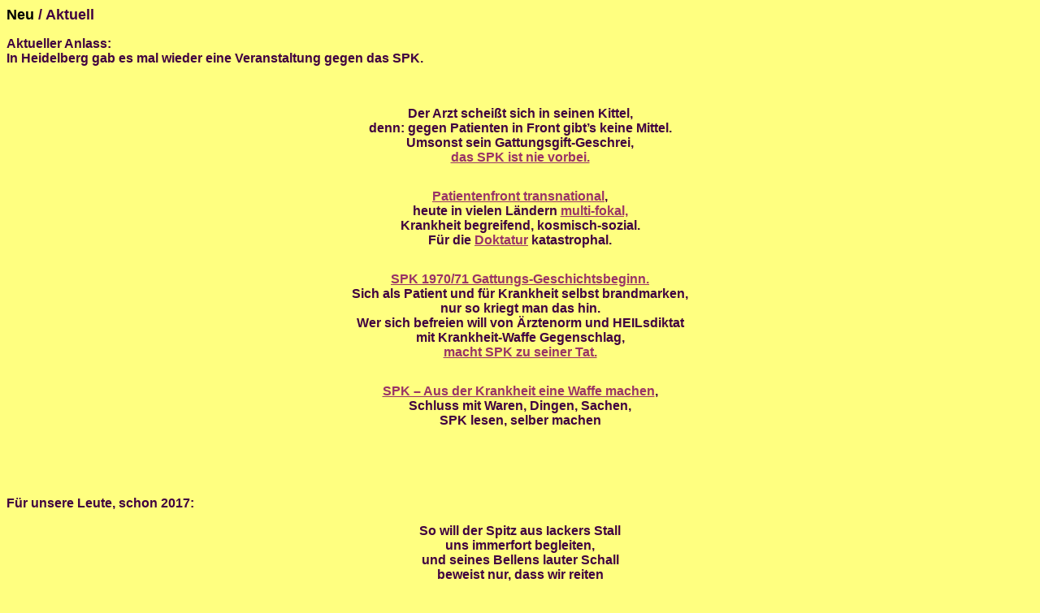

--- FILE ---
content_type: text/html
request_url: http://spkpfh.de/neu.html
body_size: 156336
content:
<!doctype html public "-//w3c//dtd html 4.0 transitional//en">
<html>

<head>
<meta http-equiv="Content-Language" content="de">
<meta http-equiv="Content-Type" content="text/html; charset=iso-8859-1">
<meta name="Author" content="zz">
<meta name="GENERATOR" content="Microsoft FrontPage 12.0">
<meta name="ProgId" content="FrontPage.Editor.Document">
<title>neu - new - neuf - nuevo - nuovo - nea</title>
<style>
<!--
span.SpellE
	{}
.auto-style2 {
	font-family: Arial;
	font-weight: bold;
	color: #000000;
	margin-top: 0;
	margin-bottom: 12;
}
.auto-style5 {
	font-size: small;
}
.auto-style10 {
	text-decoration: underline;
}
.auto-style11 {
	margin-top: 0;
	margin-bottom: 12px;
}
.auto-style17 {
	font-weight: bold;
	margin-top: 0;
	margin-bottom: 6pt;
}
.auto-style20 {
	font-family: Arial, Helvetica, sans-serif;
}
.auto-style21 {
	font-family: Arial, Helvetica, sans-serif;
	font-weight: bold;
	font-size: x-small;
	margin-top: 0;
	margin-bottom: 6pt;
}
.auto-style23 {
	font-family: Arial;
	font-weight: bold;
	font-size: x-small;
	margin-left: 40px;
	margin-top: 0;
	margin-bottom: 9px;
}
.auto-style26 {
	font-family: Arial;
	font-weight: bold;
	font-size: 10pt;
	margin-top: 0;
	margin-bottom: 6pt;
}
.auto-style28 {
	font-size: 10pt;
}
.auto-style29 {
	font-family: Arial;
	font-size: 10pt;
}
.auto-style30 {
	font-family: Arial;
	font-size: 12pt;
}
.auto-style31 {
	font-family: Arial;
}
.auto-style39 {
	margin-bottom: 18px;
}
.auto-style42 {
	margin-bottom: 4px;
	margin-top: 6px;
}
.auto-style45 {
	font-weight: bold;
	margin-bottom: 12px;
}
.auto-style48 {
	margin-bottom: 9pt;
}
.auto-style49 {
	font-weight: bold;
	margin-bottom: 9pt;
}
.auto-style50 {
	margin-bottom: 15px;
}
.auto-style51 {
	margin-bottom: 12pt;
}
.auto-style52 {
	margin-bottom: 0;
}
.auto-style53 {
	font-size: 10pt;
	font-weight: bold;
}
.auto-style55 {
	font-family: Arial, Helvetica, sans-serif;
	font-size: 10pt;
}
.auto-style56 {
	font-size: x-small;
}
.auto-style57 {
	font-size: 10pt;
	color: #000000;
}
.auto-style58 {
	text-decoration: none;
}
.auto-style59 {
	color: #000000;
}
.auto-style64 {
	font-family: Arial;
	font-size: x-small;
	margin-top: 0;
	margin-bottom: 6px;
}
.auto-style65 {
	font-size: x-small;
	font-weight: bold;
}
.auto-style71 {
	font-family: Arial;
	font-weight: bold;
	font-size: x-small;
	margin-top: 0;
	margin-bottom: 6pt;
}
.auto-style73 {
	font-weight: bold;
	margin-bottom: 6pt;
}
.auto-style75 {
	font-weight: normal;
}
.auto-style76 {
	margin-left: 40px;
}
.auto-style78 {
	font-weight: bold;
	margin-left: 40px;
	margin-top: 0;
	margin-bottom: 0;
}
.auto-style79 {
	font-weight: bold;
	margin-left: 40px;
	margin-top: 0;
	margin-bottom: 12;
}
.auto-style80 {
	font-weight: bold;
	margin-bottom: 6pt;
	margin-left: 40px;
	margin-top: 0;
}
.auto-style82 {
	text-align: left;
}
.auto-style83 {
	font-weight: bold;
	margin-bottom: 20pt;
}
.auto-style84 {
	margin-bottom: 0;
	margin-left: 18px;
}
.auto-style85 {
	margin-bottom: 12pt;
	margin-left: 18px;
}
.auto-style87 {
	font-weight: bold;
	margin-left: 40px;
	margin-top: 0;
	margin-bottom: 0;
	font-family: Arial;
	font-size: x-small;
}
.auto-style89 {
	font-weight: bold;
	margin-bottom: 18px;
}
.auto-style90 {
	margin-bottom: 0pt;
	font-size: 10pt;
	font-family: Arial, Helvetica, sans-serif;
	margin-top: 0;
}
.auto-style92 {
	margin-bottom: 0;
	margin-top: 0;
}
.auto-style93 {
	font-family: Arial, Helvetica, sans-serif;
	font-weight: bold;
	font-size: 10pt;
	margin-top: 0;
	margin-bottom: 6pt;
}
.auto-style94 {
	font-size: x-small;
	margin-bottom: 6pt;
}
.auto-style95 {
	font-size: 10pt;
	font-weight: bold;
	margin-bottom: 0;
	font-family: Arial, Helvetica, sans-serif;
}
.auto-style96 {
	font-weight: bold;
	margin-bottom: 0pt;
}
.auto-style98 {
	font-family: Arial, Helvetica, sans-serif;
	margin-left: 40px;
}
.auto-style99 {
	margin-bottom: 0;
	margin-left: 40px;
	margin-top: 0;
}
.auto-style100 {
	margin-left: 40px;
	margin-top: 0;
	margin-bottom: 12px;
}
.auto-style101 {
	margin-top: 12pt;
	margin-bottom: 12pt;
}
.auto-style102 {
	font-size: 12pt;
}
.auto-style18 {
	font-weight: normal;
	font-family: Arial, Helvetica, sans-serif;
	font-size: 10pt;
}
.auto-style103 {
	font-family: Arial, Helvetica, sans-serif;
	font-size: x-small;
}
.auto-style104 {
	font-family: Arial, sans-serif;
	color: #000000;
}
.auto-style106 {
	font-weight: bold;
}
.auto-style1 {
	margin-bottom: 12pt;
}
.auto-style107 {
	font-weight: bold;
	margin-bottom: 12pt;
}
.auto-style108 {
	margin-bottom: 6pt;
}
.auto-style109 {
	margin-left: 40px;
	margin-top: 0;
	margin-bottom: 6pt;
}
.auto-style110 {
	margin-bottom: 6pt;
	margin-top: 0;
}
.auto-style111 {
	margin-left: 40px;
	margin-top: 0;
	margin-bottom: 12pt;
}
.auto-style112 {
	color: #CC66CC;
	font-weight: bold;
}
.auto-style113 {
	font-size: 10pt;
	color: #CC66CC;
}
.auto-style114 {
	color: #CC66CC;
}
.auto-style4 {
	line-height: 15pt;
}
.auto-style115 {
	font-family: Arial, Helvetica, sans-serif;
	font-size: small;
}
.auto-style117 {
	margin-bottom: 12pt;
	font-family: Arial;
	font-weight: bold;
	font-size: small;
	color: #000000;
	margin-top: 0;
}
.auto-style3 {
	text-align: left;
	font-size: small;
	font-family: Arial, Helvetica, sans-serif;
	font-weight: normal;
	margin-bottom: 12pt;
}
.auto-style118 {
	font-weight: normal;
	font-family: Arial, Helvetica, sans-serif;
	font-size: small;
}
.auto-style119 {
	text-align: center;
	font-size: small;
	font-family: Arial, Helvetica, sans-serif;
	font-weight: normal;
	margin-bottom: 12pt;
}
.auto-style120 {
	margin-top: 5px;
	margin-bottom: 5px;
}
.auto-style32 {
	font-family: Arial;
	color: #000000;
	margin-bottom: 6px;
}
.auto-style121 {
	font-family: Arial;
	font-weight: bold;
	color: #000000;
	margin-top: 0;
	margin-bottom: 12;
	text-align: center;
}
.auto-style122 {
	margin-bottom: 12pt;
	font-size: small;
}
.auto-style123 {
	margin-bottom: 12pt;
	text-align: center;
}
.auto-style124 {
	text-align: left;
	font-family: Arial, Helvetica, sans-serif;
	font-weight: normal;
	margin-bottom: 9pt;
	margin-top: 9px;
}
.auto-style126 {
	text-align: left;
	font-size: large;
	font-family: Arial, Helvetica, sans-serif;
	font-weight: normal;
	margin-bottom: 6px;
}
.auto-style127 {
	font-size: large;
}
.auto-style128 {
	text-align: center;
	font-size: large;
	font-family: Arial, Helvetica, sans-serif;
	font-weight: bold;
	margin-bottom: 6px;
}
.auto-style130 {
	text-align: center;
	}
.auto-style131 {
	text-align: center;
	font-size: large;
	font-family: Arial, Helvetica, sans-serif;
	font-weight: normal;
	margin-bottom: 6px;
}
.auto-style133 {
	font-size: x-large;
	font-weight: bold;
}
.auto-style7 {
	font-style: italic;
	font-weight: bold;
}
.auto-style136 {
	font-size: 15pt;
	text-align: center;
}
.auto-style137 {
	line-height: 15pt;
	text-align: center;
}
.auto-style139 {
	font-style: italic;
	font-size: medium;
}
.auto-style140 {
	text-align: left;
	font-family: Arial, Helvetica, sans-serif;
	font-weight: normal;
	margin-bottom: 12pt;
	font-size: medium;
}
.auto-style141 {
	font-family: Arial, Helvetica, sans-serif;
	font-size: large;
}
.auto-style142 {
	margin-top: 0;
	margin-bottom: 12px;
	font-family: Arial, Helvetica, sans-serif;
	font-size: large;
}
.auto-style143 {
	margin-top: 0;
	margin-bottom: 12px;
	font-size: large;
}
.auto-style144 {
	font-size: medium;
}
.auto-style147 {
	font-family: Arial, Helvetica, sans-serif;
	font-size: medium;
}
.auto-style148 {
	font-weight: normal;
	font-family: Arial, Helvetica, sans-serif;
	font-size: small;
	margin-top: 4px;
	margin-bottom: 4px;
}
.auto-style149 {
	margin-bottom: 4px;
	margin-top: 4px;
}
.auto-style151 {
	font-weight: normal;
	font-family: Arial, Helvetica, sans-serif;
	font-size: small;
	margin-top: 4px;
	margin-bottom: 12px;
}
.auto-style152 {
	font-weight: normal;
	font-family: Arial, Helvetica, sans-serif;
	font-size: small;
	line-height: normal;
	margin-top: 4px;
	margin-bottom: 4px;
}
.auto-style155 {
	margin-top: 0;
	margin-bottom: 12px;
	font-family: Arial, Helvetica, sans-serif;
	font-size: medium;
}
.auto-style156 {
	font-family: Arial;
	font-weight: bold;
	font-size: medium;
	color: #000000;
}
.auto-style157 {
	font-weight: normal;
	font-family: Arial, Helvetica, sans-serif;
	font-size: medium;
	line-height: normal;
	margin-top: 4px;
	margin-bottom: 4px;
}
.auto-style159 {
	margin-bottom: 12pt;
	font-family: Arial, Helvetica;
	font-size: medium;
	margin-top: 0;
}
.auto-style161 {
	text-align: left;
	font-family: Arial, sans-serif;
	font-weight: bold;
	font-size: 13pt;
}
.auto-style162 {
	text-align: left;
	font-family: Arial, sans-serif;
	font-weight: bold;
	font-size: medium;
}
.auto-style163 {
	margin-bottom: 12pt;
	font-size: medium;
}
.auto-style165 {
	margin-bottom: 12pt;
	font-family: Arial, Helvetica;
	margin-top: 0;
}
-->
   </style>
</head>

<body text="#400040" bgcolor="#FFFF80" link="#993366" vlink="#CC66CC" alink="#FF0000">

<b><font FACE="Arial" size="2">
<p style="margin-top: 0; " align="left" class="auto-style51">
<font size="4" color="#000000" face="Arial,Helvetica">Neu</font></font><font face="Arial,Helvetica" size="4"> 
/ Aktuell</font></p>
<p align="left" class="auto-style165">
Aktueller Anlass:<br>In Heidelberg gab es mal wieder eine Veranstaltung gegen 
das SPK.</p>
<p align="left" class="auto-style165">
&nbsp;</p>

<font FACE="Arial">
<p style="margin-top: 0; margin-bottom: 6" align="center">Der Arzt scheißt sich 
in seinen Kittel, <br>
denn: gegen Patienten in Front gibt&#8217;s keine Mittel. <br>
Umsonst sein Gattungsgift-Geschrei, <br>
<a href="Kennwspk.htm">das SPK ist nie vorbei.</a></p>
<p style="margin-top: 0; margin-bottom: 6" align="center">&nbsp;</p>
<p style="margin-top: 0; margin-bottom: 6" align="center">
<a href="Geschichte_der_Patientenfront_Buch.htm">Patientenfront 
transnational</a>, <br>
heute in vielen Ländern <a href="index_selbst_MFE_machen.htm">multi-fokal,</a> <br>
Krankheit begreifend, kosmisch-sozial. <br>
Für die <a href="IATROKRATIE_IM_WELTMASSTAB.htm">Doktatur</a> katastrophal.</p>
<p style="margin-top: 0; margin-bottom: 6" align="center">&nbsp;</p>
<p style="margin-top: 0; margin-bottom: 6" align="center">
<a href="Zeittafel.htm">SPK 1970/71 
Gattungs-Geschichtsbeginn.</a> <br>
Sich als Patient und für Krankheit selbst brandmarken, <br>
nur so kriegt man das hin. <br>
Wer sich befreien will von Ärztenorm und HEILsdiktat <br>
mit Krankheit-Waffe Gegenschlag, <br>
<a href="Aktionsbeschleunigung_statt_Therapie.htm">macht SPK zu seiner Tat.</a></p>
<p style="margin-top: 0; margin-bottom: 6" align="center">&nbsp;</p>
<p style="margin-top: 0; margin-bottom: 6" align="center">
<a href="KKW_Inhaltsverzeichnis.htm">SPK &#8211; Aus der 
Krankheit eine Waffe machen</a>, <br>
Schluss mit Waren, Dingen, Sachen, <br>
SPK lesen, selber machen</p>
</font>

<font FACE="Arial">
<p align="center"><a NAME="seite-oben"></a></p>
<p>&nbsp;</p>
<p>&nbsp;</p>
<p>Für unsere Leute, schon 2017:</p>
<font FACE="Arial" SIZE="3">
<p ALIGN="CENTER" style="margin-top: 0; margin-bottom: 18">So will der Spitz aus 
Iackers Stall<br>
uns immerfort begleiten,<br>
und seines Bellens lauter Schall<br>
beweist nur, dass wir reiten</p>
</font>
<p style="margin-top: 0; margin-bottom: 6">Schon längst widerlegte falsche 
Beziehungssetzungen werden nicht dadurch richtig, dass sie wieder und wieder 
abgeschrieben werden. Abgedroschenes wird nicht dadurch wieder kräftig, dass es 
auf 500 Seiten breitgetreten wird, wie neuerlich bei Pross. Das Ganze, 
aneinandergereihte und zusammengestückelte Aussagen von sog. Zeitzeugen, ein 
gattungsgiftiger Buchstabensalat, mit dem niemand etwas anfangen kann, der
<a href="Anfangen.html">anfangen will</a>, nämlich mit der Veränderung der Welt 
kraft Kranksein, im Kleinen wie im Großen, an jedem Ort, jetzt, sofort. Kurz: 
Kein Bezug zu Krankheit, Iackermist. </p>
<p style="margin-top: 0; margin-bottom: 6">Die Ärzteklasse, und mit ihr Dr.med. 
Christian Pross, hetzt schon seit 47 Jahren dem SPK hinterher und den ihnen 
gegen den Strom davonschwimmenden Fellen, ihrem &quot;Krankengut&quot;.<br>
Das SPK 1970/71:
<a href="Geschichte_der_Patientenfront_Buch.htm#Nähe_zur_Krankheit">
Gattungsgeschichtsbeginn</a>. Uneinholbar. Keine Allparteienherrschaft der 
ärztlichen Gesundheitsnorm, keine <a href="Normoisie.htm">Normoisiemegasekte</a> 
kann da je wieder einen Riegel vorschieben.</p>
<p style="margin-top: 0; margin-bottom: 6">Seit 47 Jahren bis heute nehmen die 
Konfrontationspatienten des SPK/PF(H) &quot;ihre&quot; Krankheit in die eigenen Hände, 
kollektivieren &quot;ihre&quot; Krankheit, <a href="Krankheit_revolutionaeres_Subjekt.htm">
befreien die Krankheit</a> und sich selber gemeinsam von der ärztlichen 
HEILsnorm. Mit der Aneignung und Kollektivierung der &quot;eigenen&quot; Krankheit durch 
die Patienten ist die <a href="Krankheitsbegriff.htm">iatrokapitalistische 
Eigentumspolitik</a> in ihrem innersten Lebensnerv getroffen, im Nervenzentrum 
der Subjektivität. Mit der Kollektivierung der Krankheit war und ist 
authentischer Kommunismus anvisiert, aus Fleisch und Blut, und zwar dem eigenen: 
Es ging und geht um die Aneignung und Stärkung menschlicher Wesenskräfte, um die 
kollektive Aneignung der allgemein verbindlichen Krankheit als Gattung in ihrer 
Unteilbarkeit-Individualität.<br>
Seit dem SPK ist die Ärzteklasse in ihrem innersten Kern verletzt und durch 
diesen unwiederbringlich-exemplarischen Verlust ihrer Verfügungsgewalt über 
Krankheit ein für allemal in die Defensive<font FACE="Arial" COLOR="#ff0000">
</font>gedrängt. </p>
<p style="margin-top: 0; margin-bottom: 6">Damals wie heute richtet die 
Ärzteklasse ihre Angriffe speziell gegen den Frontpatienten Huber. Für die von 
dem <a href="25_Jahre_SPK_Gruss_der_PF.htm">Gründer des SPK, Huber W.D., Dr.med</a>. 
in Gang gesetzte krankheitsinversive Gattungsherstellung hatte Peter Brückner, 
in Ermangelung eines linkstheoretisch Besseren, wie er sagte, das Wort 
Klassenverrat und es gefiel uns dennoch gut, weil es um Gattungs willen Besseres 
nicht geben kann, als den Verrat an der Ärzteklasse zugunsten der Patienten, in 
rückhaltloser Parteinahme für die Patientenklasse &#8211; das SPK ihr allererster 
Anfang. </p>
<p style="margin-top: 0; margin-bottom: 6">Von allem Anfang an bestand in dem 
auf Krankheit gegründeten Patientenkollektiv und dem späteren SPK Einigkeit 
darüber, dass Herrschaft, Unterdrückung und Hierarchie im Umkreis von Krankheit 
nichts zu suchen haben. War es doch der Frontpatient Huber, der dafür gesorgt 
hat, ein für allemal den Top-Signifikanten aller Unterdrückung zu brechen, den 
Top-Signifikanten Arzt samt allen
<a href="Sartre_Vorwort.htm#Signifikantenfunktion">Signifikanten-Ketten für 
Unterdrückung</a> seit den Uranfängen und überall. Der ganze 
ärzteklassisch-diagnostische HEILsterror wurde im SPK gebrochen, mitsamt der 
iatrokapitalistisch-eigentumsgeprägten Signifikantensauerei, auch in ihrer 
psychoanalytischen Form: Übertragung, Objektbeziehung, Selbst-Wert, 
Schuldgefühl, Liebesverlust etc. Dies alles wurde kollektiv ersetzt<font FACE="Arial" COLOR="#ff0000">
</font>durch warenanalytische Materialdialektik:
<a href="Aktionsbeschleunigung_statt_Therapie.htm">Agitation statt Therapie,</a> 
Steigerung der kollektiven Krankheitskraft das Ergebnis statt private Aneignung 
der Krankheit im Arzt-Patient-Verhältnis, die allen gemeinsame Krankheit als 
revolutionäres<font FACE="Arial" COLOR="#ff0000"> </font>
Produktionsmittel der Gattung Mensch statt ärztliche 
Verwandlung der Einzelkrankheit in die Ersatzgattung Geld.</p>
<p style="margin-top: 0; margin-bottom: 6">Leute aller Altersgruppen und aus 
allen Bevölkerungsschichten fanden mit &quot;ihrer&quot; Krankheit 1970/71 Aufnahme und 
Zuflucht im SPK. Im Gegensatz zu allen <a href="Zeittafel.htm">medizinischen 
Universitätseinrichtungen</a> &#8211; und auch zum damaligen SDS &#8211; wurde niemand 
abgewiesen, niemand ausgeschlossen. Der Massenzuwachs des SPK auf zuletzt 500 
Patienten &#8211; Resultat der mit der Kollektivierung der Krankheit gegebenen 
exponentiell steigenden Aufnahmekapazität &#8211; war und ist noch heute nach 47 
Jahren ein fortdauerndes Ärgernis und eine nie mehr auszulöschende 
Existenzbedrohung für die Ärzteklasse und gerade deshalb einer der zentralen 
Vorwürfe insbesondere gegen den Frontpatienten Wolfgang Huber. Die in der 
Kollektivierung der Krankheit durch das SPK vorgegebene <a href="Spanien.htm">
Lösung des Problems der Massenverelendung</a> offenbart, zusammen mit dem 
Rauswurf der Patienten aus der Klinik, den
<a href="Zeittafel.htm#Inkompetenz_der_Med.Fak.">Totalbankrott</a> nicht nur der 
Heidelberger Universitätsmedizin, sondern der
<a href="IATROKRATIE_IM_WELTMASSTAB.htm">Ärzteklasse</a> insgesamt, bis heute 
und auch zukünftig. Die von der Gegenseite ausgesprochene Drohung mit 
juristischen Repressalien, speziell gegen den Frontpatienten Huber W.D., Dr.med. 
wegen
<a href="SPK_Doku_3_Zum_Problem_Widerstaende.htm#unterlassene_Hilfeleistung">
unterlassener Hilfeleistung</a> für den Fall einer Abweisung eines Patienten 
oder eines wie auch immer gearteten Ausschlusses, ging durch die schon längst 
vorher vollzogene Kollektivierung der Krankheit in jeder Hinsicht ins Leere.</p>
<p style="margin-top: 0; margin-bottom: 6">In Fortsetzung der Offenheit des SPK 
nach außen waren die Arbeitskreise und die Vollversammlungen öffentlich. Jede 
und jeder, die wollten, schrieben zu jeder Tages- und Nachtzeit Flugblätter im 
SPK. Im vollen Vertrauen auf das gesteigerte Krankheitsbewusstsein lösten wir 
den durch den Außendruck verstärkten ungerichteten Protest der Patienten 
gegeneinander und gegen sich selber auf in gemeinsamer zielgerichteter
<a href="Fragwuerdige_Fragen.htm#Diapathik_und_Pathopraktik">Pathopraktik</a>, 
solidarischer Kooperation und wechselseitiger Selbstkontrolle (<a href="KKW_IV_Zur_Methode_des_SPK.htm#15_Einzelagitation_und_Gruppenagitation">Einzelagitation, 
Gruppenagitation</a>,
<a href="KKW_IV_Zur_Methode_des_SPK.htm#17_Fremdbestimmung">Arbeitskreise</a>). 
Der jeweilige Stand sowohl des kollektiven als auch des einzelnen 
Krankheitsbewusstseins fand seinen sofortigen pathopraktischen Ausdruck: die 
Vielfalt der Krankheiten auf dem Weg zur allen gemeinen Krankheit, zur Gattung 
Krankheit, zur Gattung Mensch.</p>
<p style="margin-top: 0; margin-bottom: 6">Der objektiv kollektive Status 
schon in der <a href="KKW_III_Historischer_Teil.htm">allerersten Frühphase des 
späteren SPK</a>, gerade dies von der Heidelberger Klinik mit Hausverbot gegen 
die Patienten einschließlich Dr. Huber honoriert, wurde insbesondere von 
Seiten linker Gruppen (Projektgruppe Medizin des damaligen Medizinstudenten und 
heutigen Dr.med. Christian Pross) zu bevormunden oder zielgerichtet zu 
ignorieren versucht<font FACE="Arial" SIZE="4">*</font>. 
In ihrer Praxislosigkeit, die sie als Theorie verkauften, galten ihnen Kranke 
als quantité negligeable ihrer politischen Ansprüche, die sie berufs-, will 
heißen: klassenperspektivisch auf die Behebung des Ärztemangels, die Agitation 
des Pflegepersonals und auf <a href="Patienten_Info_7.htm">klassenloses 
Krankenhaus</a> als Ziel einengten. Abstrakt-abgehobener Dogmatismus von anno 
Tobak (frühe Arbeiterbewegung des 19. Jahrhunderts). Versuchten sie doch, die 
kollektive aufständisch-realitätssprengende Krankheitskraft des 
Patientenkollektivs in einem Arbeitgeber/-nehmer-Konflikt zu verspurlosen oder 
zu einem &quot;Fall Huber&quot; umzuetikettieren &#8211; und Dr.med. Pross tut dies heute noch. 
Dieser abgehobenen, krankheits- und patientenfeindlichen Realitätsscheu der 
Linken, der<font FACE="Arial" COLOR="#ff0000"> </font>Medizinstudenten und zukünftigen Ärzte setzten wir die Dialektik von Krankheit 
und Kapitalismus &#8211; <a href="KKW_Thesen_und_Prinzipien.htm#1._11_x_Krankheit">
Krankheit als revolutionäre Produktivkraft</a>! &#8211; entgegen. In der 
konkreten Situation des Patientenkollektivs war damit ein für allemal mit der 
den Patienten von der Ärzteklasse zugedachten Objekt- und Opferrolle gebrochen, 
&#8211; ein Bruch, der in dem vorgefasst-abgehobenen Schematismus dieser 
Kranken-Linker nicht vorgesehen war. Und schon gar nicht, sich der 
krankheitskollektivierenden &quot;Innenansicht&quot; ihres eigenen 
Krankheitsbetroffenseins auszusetzen und sich pro Krankheit zu 
entscheiden. Stattdessen entschieden sie sich, auf &quot;Psycho&quot; zu machen mit 
Videorecorder, LSD und ärztlich gelenkter &quot;Selbsterfahrung&quot; in der 
SPK-feindlichen Psychosomatischen Universitätsklinik &#8211; als Rostschutzmittel 
gegen Krankheit. </p>
<font FACE="Arial" SIZE="4">
<blockquote>
  <p style="margin-top: 0; margin-bottom: 6">*</font>Auch heute und nicht 
  nur in Berlin ist Dr.med. Pross dafür bekannt und berüchtigt, dass er jeden, 
  auch noch so leisen Anflug eines arztfreien Ansatzes mit wütender Polemik und 
  Angriffen quittiert, mit allen Anzeichen von Panik davor, dass sogar die 
  &quot;Betroffenen&quot;, wie ansatzweise auch immer, der ärztlichen Kontrolle 
  entgleiten!</p>
</blockquote>
<p style="margin-top: 0; margin-bottom: 6">Einzelne vertraten gegen uns offen 
die Interessen der Klinik. Schon damals versuchte Pross im Verein mit der 
universitären Ärzteklasse, das Patientenkollektiv in &quot;gute&quot; und &quot;böse&quot; 
Patienten, in einen &quot;guten&quot; Klinik-Huber und einen &quot;bösen&quot; SPK-Huber zu spalten 
&#8211; in einübender Vorwegnahme der Ärzteklasse-Maxime des &quot;divide et impera&quot;, ganz 
nach Art der altrömischen Iatrarchen. Merke: Unser Oberhuber und Unterhuber, 
unser Guru und Leitwolf war und ist Krankheit, ganz bodenständig, um 
nicht zu sagen: <a href="IATROKLASIE.htm">intellurekt.</a></p>
<p style="margin-top: 0; margin-bottom: 6">Und die vom SPK buchstäblich
<a href="Geschichte_der_Patientenfront_Buch.htm#verspielter_Gattungsvorschein">
Fortgeschrittenen und Weggebliebenen</a>, die Abstandnehmer<font FACE="Arial" SIZE="4">*</font>? 
&quot;Bedroht&quot; durch die Patientenfront? 1978:
<a href="Zeittafel.htm#Hungerstreiks_77_78">Direkte Konfrontation</a>, gesucht 
von Frontpatienten gegen Ärzte, eines hungerstreikenden Frontpatienten gegen den 
ärztlichen Leiter des Hohenasperger Gefängnislazaretts &#8211; einem früheren, 
zeitweiligen Teilnehmer am SPK &#8211;, nun als Arzt verantwortlich für Gefängnis und 
Folter<font FACE="Arial" COLOR="#ff0000">.</font> 
Resultat: Als vom Patientenwiderstand in direkter Konfrontation gekränkter Arzt 
hat er seinen Dienst quittiert.</p>
<p style="margin-top: 0; margin-bottom: 6">Verräter? Unter Preis- und Aufgabe 
ihres im SPK kollektiv eroberten Krankheits-Protests verraten sie zuallererst 
&quot;ihre&quot; Krankheit, verraten sie sich selber, bis zur Kenntlichkeit ihrer Person = 
Maske, durch die das vielgestaltige Echo der Warentauschmechanik aus Egoismen, 
Wert, Konkurrenz, Wertspiegelei, Selbstwert, Abrechnung, Schuldimport und 
-export tönt &#8211; <a href="Geschichte_der_Patientenfront_Buch.htm#Arztrechnungen">
Symptome &quot;ihrer&quot; privat angeeigneten und verwalteten Krankheit</a>. Verraten tun 
sie nicht nur &quot;ihre&quot; Krankheit, sondern zudem die Krankheit der noch zu ihnen 
kommenden Privat- und Kassenpatienten,&#8211; denn
<a href="Geschichte_der_Patientenfront_Buch.htm#verspielter_Gattungsvorschein">
Ärzte</a> oder zumindest zugehörig zum ärztlichen Schwerefeld sind viele<font FACE="Arial" COLOR="#ff0000">
</font>von denen, die sich bei Pross als vom SPK 
Weggebliebene zu Wort gemeldet haben. <br>
Die von FP Wolfgang Huber, die von den Konfrontationspatienten der 
Patientenfront geschaffenen vollendeten Tatsachen aufzulisten, durch die diese 
buchstäblich Fortgeschrittenen vor Bedrohungen, Angriffen, Verrätereien, 
Gerichtlereien, Verfolgung und Falschheiten &#8211; ausgehend vom
<a href="Gattungsfrage_zur_Hauptfrage_machen_RVU.htm">Terror der Ärzteklasse 
einschließlich Verfolgungsdruck ihrer Helfershelfer in Staat und Justiz</a> &#8211; 
geschützt wurden und werden, ersparen wir uns in diesem Fall; sie gehören zum 
festen Bestandteil unseres unveräußerlichen, krankheitskräftig-unveräußerlichen 
Kollektivgedächtnisses. Sie hier zum Gegenstand einer Richtigstellung zu machen, 
wäre ein Versuch am untauglichen Objekt. </p>
<font FACE="Arial" SIZE="4"><i>
<blockquote>
  <p style="margin-top: 0; margin-bottom: 6">*</i></font>Der von einem 
  Abstandnehmer missbrauchte, weil SPK-feindliche <a href="#pluralis_majestatis">
  Pluralis Majestatis</a> im Zusammenhang mit &quot;Verderben&quot; &#8211; in trügerischer 
  Rückprojektion seines elektiv-selektiv krankheitsfeindlichen Eigendünkels auf 
  das Kollektiv-Wir des SPK <font FACE="Arial">&#8211; </font>hatte und hat mit SPK 
  nur soweit etwas zu tun, als das SPK das Verderben in jeder seiner 
  iatrokapitalistischen Gestalten bekämpfte, bekämpft und bekämpfen wird, und 
  zwar kraft Krankheit.</p>
</blockquote>
<p style="margin-top: 0; margin-bottom: 6">Und die Iatr<i>arch</i>en? Sie 
begegnen uns wieder in den <i>Arch</i>iven der herrschenden Ärzteklasse &#8211; und es 
gibt keine andere Herrschaft in allen bisherigen Gesellschaften als die alle 
Poren durchherrschende, ärztlich (vormals: ärztepriesterlich) programmierte 
Wertgewalt <a href="Iatrarchie.htm">(Iatrarchie)</a>. Und folglich bedient sich 
Pross danksagend in den <i>Arch</i>iven der seinen. Das die Ärzteherrschaft 
bekämpfende SPK dagegen bedenken er und sein Verlag mit einem verschämten: 
&quot;Umschlaglayout: ... unter Verwendung des Buchcovers einer SPK-Schrift <i>SPK &#8211; 
Aus der Krankheit eine Waffe machen</i>&quot;, eine Verwendung zwecks falscher 
Beziehungsetzung und vor allem zwecks Umsatzsteigerung. Irregeführt durch die 
den interessierten Leser täuschende &quot;Verwendung&quot; des SPK-Buchumschlags auf dem 
Cover der Pross&#8217;schen Auslassungen, griff die eine und der andere &#8211; wie sie uns 
wissen ließen &#8211; zu seinem Buch, in der Meinung, eine SPK-Kränkschrift in der 
Hand zu haben, merkte aber beim Blättern den Unterschied und legte es wieder 
weg. Dem <a href="KRRIM_PFVerlag.html">allgemeinen Interesse an unseren 
Kränkschriften</a> tut dies keinen Abbruch. Wir werden sie auch weiterhin nach 
und nach in unsere Stromzeitung stellen, in allen gebrauchsüblichen 
Weltsprachen, damit jeder unsere Kränkschriften im Original lesen kann. </p>
<p style="margin-top: 0; margin-bottom: 6">Weder die Patientenklasse noch das 
SPK/PF(H) als ein allererster<font FACE="Arial" COLOR="#ff0000"> </font>
Anfang ist durch diese Sorte von medienpolitischen 
Eintagsfliegen zu treffen &#8211; da haben wir vorgesorgt. Versuchen sie doch, das SPK 
und SPK/PF(H) dort zu treffen, wo es nie war, nicht ist und nie sein wird. </p>
<p style="margin-top: 0; margin-bottom: 6">Unsere Abmahnung von 2012, von Pross 
zum &quot;Drohbrief&quot; verweinerlicht, hat Wirkung gezeigt. Er ist vorsichtig geworden 
in dem, was er über das SPK schreibt. Durch andere (sog. Zeitzeugen) muss er 
umständlich sagen lassen, was nur zu gern er selbst gesagt hätte, vor allem 
schon längst widerlegte falsche Beziehungssetzungen. </p>
<p style="margin-top: 0; margin-bottom: 6">Die Kräfte der Krankheit, erstmals 
aktiviert und arztfrei in Bewegung gebracht seit dem SPK 1970/71, sind in den 
vergangenen 47 Jahren, auch multifokal, weit über die Ärzteklasse und ihre
<a href="Genozid.htm">Beherrschungs- und Behandlungstechnologien</a> 
hinausgewachsen. Die Patientenklasse ist durch tradierte und bei anderen 
Abschreibern abgeschriebene <a href="Frage_Medienscheisserhetze.html">
Falschbehauptungen</a>, nicht selten unterstützt durch medienbesoffene 
Abstandnehmer und Normoisie-Rückfällige, nicht zu treffen. Steht doch die 
weltweite Gültigkeit des heutigen SPK als SPK/PF(H) nach
<a href="INVARIANTI_11_Thesen.htm">Ergebnissen</a>,
<a href="index_selbst_MFE_machen.htm">multifokaler Mehrung</a> und
<a href="SPK_Doku_3_Zahlen_und_Ueberzaehlige.htm">Durchbrechung auch der 
naturwissenschaftlichen Fundamente</a> weltweit außer jeder Frage. Zum 
bleibenden, lebensnervtötenden Schaden für die Ärzteklasse. </p>
<p style="margin-top: 0; margin-bottom: 6">Der KRRIM &#8211; PF-Verlag <u>für</u> 
Krankheit hat aus Gründen des Nutzungsrechtsschutzes beim Amtsgericht Mannheim 
gegen den Psychiatrie Verlag einen Antrag auf Erlass einer einstweiligen 
Verfügung gestellt. Der amtsrichterlichen Verweisung auf die Einbahnstraße von 
justiztechnischen Formalismen wie Streitwert-Fragen und Zuständigkeiten war 
jedoch nicht Folge zu leisten. Krankheit steht zu Wert, zu Streitwert, außer 
Verhältnis. Krankheit als der Un-wert schlechthin streitet und widersetzt sich 
ausschließlich gegen zerstörerische und Menschenleben verachtende Verhältnisse, 
die den Wert in den Mittelpunkt ihrer ärztlich gesteuerten
<a href="Wissenschaft.htm">Mordmarkt-Logik</a> stellen. </p>
<p>Redaktionskollektiv<br>
im Auftrag des KRRIM &#8211; PF-Verlag <u>für</u> Krankheit </p>
<p>&nbsp;</p>
<p>Beim Amtsgericht Mannheim ist unser Antrag auf Erlass einer Einstweiligen 
Verfügung (hier eine gekürzte Version) unter dem Aktenzeichen 14 C 1536/17 
verzeichnet.</p>
<font SIZE="2">
<p>&nbsp;</p>
</font>
<table CELLSPACING="0" BORDER="0" CELLPADDING="4" WIDTH="682">
  <tr>
    <td WIDTH="674" VALIGN="TOP" colspan="2"><b>
    <font FACE="Lucida Console" SIZE="7">
    <p ALIGN="center" style="margin-top: 0; margin-bottom: 12">
    <font FACE="Arial" SIZE="4">
    <img border="0" src="KRRIM_Sigille.jpg" width="78" height="55">&nbsp;&nbsp;
    </font></font><font FACE="Arial" size="4">&nbsp;KRRIM &#8211; PF-Verlag <u>für</u> 
    Krankheit</font></b><font FACE="Arial" SIZE="4"><b>&nbsp;</b></font></td>
  </tr>
  <tr>
    <td WIDTH="412" VALIGN="TOP" HEIGHT="140" style="padding-left: 24">
    <font FACE="Arial">An das <br>
    Amtsgericht Mannheim<br>
    Schloss Westflügel<br>
    Bismarckstr. 14<br>
    68159 Mannheim</font></td>
    <td WIDTH="254" VALIGN="TOP" HEIGHT="140"><font FACE="Arial" SIZE="2"><b>
    KRRIM &#8211; PF-Verlag <u>für</u> Krankheit e.K.</b><p style="margin-top: 0; margin-bottom: 3">
    Postfach 12 10 41 </p>
    <p style="margin-top: 0; margin-bottom: 6">68061 Mannheim</p>
    <p style="margin-top: 0; margin-bottom: 6">Tel: 0049-621-25 36 6<br>
    Email: KRRIM-PF-Verlag@web.de</p>
    <p style="margin-top: 0; margin-bottom: 3">Internet: <b>www.spkpfh.de</b></font></td>
  </tr>
</table>
<p align="right">Datum: 03.02.2017</p>
<p ALIGN="CENTER">Antrag auf Erlass einer einstweiligen Verfügung</p>
<p>des KRRIM &#8211; PF-Verlag <u>für</u> Krankheit, <br>
vertreten durch den Inhaber &#8211; Antragsteller &#8211;</p>
<p>gegen</p>
<p>Psychiatrie Verlag GmbH, vertreten durch den Geschäftsführer &#8211; Antragsgegner 
&#8211; </p>
<dir>
  <dir>
    <dir>
      <dir>
        <dir>
          <dir>
            <dir>
              <dir>
                <dir>
                  <dir>
                    <dir>
                      <dir>
                        <dir>
                          <dir>
                            <dir>
                              <dir>
                                <p ALIGN="JUSTIFY"></p>
                              </dir>
                            </dir>
                          </dir>
                        </dir>
                      </dir>
                    </dir>
                  </dir>
                </dir>
              </dir>
            </dir>
          </dir>
        </dir>
      </dir>
    </dir>
  </dir>
</dir>
<p ALIGN="CENTER">wegen Unterlassung.</p>
<p>Streitwert: EUR 3.333,33. </p>
<p>Es wird </p>
<p ALIGN="CENTER">beantragt,</p>
<p>im Wege der einstweiligen Verfügung &#8211; wegen der Dringlichkeit der Sache ohne 
mündliche Verhandlung durch Beschluss &#8211; Folgendes anzuordnen:</p>
<p>Die Antragsgegner haben es bei Vermeidung einer Vertragsstrafe bis zu EUR 
50.000,&#8211; , ersatzweise Ordnungshaft, ab sofort zu unterlassen, </p>
<ol>
  <li>
  <p style="margin-top: 0; margin-bottom: 6">den Buchumschlag oder Teile davon 
  von </li>
  <i></p>
  <p style="margin-top: 0; margin-bottom: 6">
  <a href="KKW_Inhaltsverzeichnis.htm">SPK &#8211; Aus der Krankheit eine Waffe machen</a><br>
  Eine Agitationsschrift. <a href="Sartre_Vorwort.htm">Vorwort von J.-P. Sartre</a>,</i><br>
  KRRIM &#8211; PF-Verlag <u>für</u> Krankheit, derzeit 6. erweiterte Aufl. 1995, <br>
  ISBN 978-3-926491-25-1,<br>
  (1. Auflage 1972, Trikont Verlag)</p>
  <p style="margin-top: 0; margin-bottom: 6">zu verwenden für den Umschlag des 
  Buches</p>
  <i>
  <p style="margin-top: 0; margin-bottom: 6">Wir wollten ins Verderben rennen<br>
  Die Geschichte des Sozialistischen Patientenkollektivs Heidelberg</i>,<br>
  von Christian Pross, unter Mitarbeit von Sonja Schweitzer und Julia Wagner,
  <br>
  Psychiatrie Verlag, 2016, ISBN 978-3-88414-672-9,</li>
  <li>
  <p style="margin-top: 0; margin-bottom: 6">den Buchumschlag von <i>SPK &#8211; Aus 
  der Krankheit eine Waffe</i> <i>machen</i> oder Teile davon im Internet 
  und/oder auf Werbematerialien zu verwenden,</li>
  <li>
  <p style="margin-top: 0; margin-bottom: 6">den Buchumschlag von <i>SPK &#8211; Aus 
  der Krankheit eine Waffe</i> <i>machen</i> im Innenteil des Buches auf 
  Seite&nbsp;317 (Abbildung 33) abzubilden.</li>
</ol>
<p>Der Rechtsverstoß dauert mit jedem verkauften Exemplar an sowie mit der 
Verbreitung des Buchumschlags im Internet und auf Werbematerialien. Die 
Dringlichkeit ist gegeben. Die Verbreitung des Druckwerks ist sofort zu stoppen. 
Dem Antragsgegner war Gelegenheit zur Stellungnahme gegeben worden. Er hat die 
geforderte Unterlassungserklärung nicht abgegeben. Es besteht 
Wiederholungsgefahr.</p>
<p>Der Antragsgegner hat die Kosten des Verfahrens zu tragen. </p>
<p ALIGN="CENTER">&nbsp;</p>
<p ALIGN="CENTER">Begründung</p>
<p ALIGN="CENTER">I.</p>
<p style="margin-top: 0; margin-bottom: 6">Der Psychiatrie Verlag bewirbt das 
o.g. Buch auf seiner Internetseite und auch auf Werbeflyern und Einladungen zu 
Diskussionsveranstaltungen, die ebenfalls im Internet präsent sind.</p>
<blockquote>
  <p style="margin-top: 0; margin-bottom: 6">Beweis zur Glaubhaftmachung:<font FACE="Arial" SIZE="4">*</font><br>
  1. Farbausdruck der Internetseite des Psychiatrie Verlags, 
  www.psychiatrie-verlag.de/buecher/detail/book-detail/wir-wollten-ins-verderben-rennen.html, 
  Ausdruck vom 03.02.2017, Anlage 1<br>
  2. Farbausdruck des Werbeflyers und Einladung zur Veranstaltung in der Charité 
  in Berlin am 24.01.2017, Anlage 2</p>
    <font FACE="Arial" SIZE="4">
  <p style="margin-top: 0; margin-bottom: 6">*</font>Im Folgenden haben wir 
  zur besseren Lesbarkeit &quot;Beweis zur Glaubhaftmachung&quot; und die Auflistung der 
  dazugehörigen Beweisdokumente, ein lediglich formaljuristisches Erfordernis, 
  jeweils wegelassen. </p>
</blockquote>
<p style="margin-top: 0; margin-bottom: 6">Der Antragsteller hat am 23.12.2016 
von dem genannten Druckwerk Kenntnis erlangt. Der Psychiatrie Verlag wurde 
daraufhin per Email vom 21.01.2017 und gesondert per Briefpost abgemahnt und zur 
Abgabe einer Unterlassungserklärung aufgefordert mit Fristsetzung bis zum 
30.01.2017. </p>
<p style="margin-top: 0; margin-bottom: 6">Mit Anwaltsschreiben vom 30.01.2017 
hat der Antragsgegner die Abgabe der geforderten Unterlassungserklärung 
abgelehnt.</p>
<p style="margin-top: 0; margin-bottom: 6">Es besteht Wiederholungsgefahr. Der 
Erlass einer einstweiligen Verfügung ist geboten.</p>
<p ALIGN="CENTER">II.</p>
<p style="margin-top: 0; margin-bottom: 6">Das genannte Druckerzeugnis ist in 
der Psychiatrie Verlag GmbH erschienen.</p>
<p style="margin-top: 0; margin-bottom: 6">Der Antragsgegner ist Verleger und 
Geschäftsführer der Psychiatrie Verlag GmbH und somit auch Verleger der 
angefochtenen Schrift.</p>
<p style="margin-top: 0; margin-bottom: 6">Für das Layout der 
Umschlagvorderseite des o.g. Buches hat der Psychiatrie Verlag das Umschlagmotiv 
der SPK-Schrift <i>SPK &#8211; Aus der Krankheit eine Waffe machen</i> verwendet.</p>
<p style="margin-top: 0; margin-bottom: 6">Dies ist eine zustimmungspflichtige 
Nutzung im Sinne des Urheberrechts. Der KRRIM-Verlag wurde vom Psychiatrie 
Verlag weder nach einer Abdruckgenehmigung gefragt, noch hat er einer Nutzung 
zugestimmt.</p>
<p style="margin-top: 0; margin-bottom: 6">Die exklusiven Nutzungsrechte für das 
Buch <i>SPK &#8211; Aus der Krankheit eine Waffe machen</i>, einschließlich des 
Umschlags, liegen beim KRRIM &#8211; PF-Verlag <u>für</u> Krankheit. </p>
<p style="margin-top: 0; margin-bottom: 6">Die ausschließlichen, exklusiven 
Nutzungsrechte für das Buch einschließlich des Umschlags wurden 1987 vom Trikont 
Verlag Duisburg an den KRRIM &#8211; PF-Verlag <u>für</u> Krankheit übertragen. </p>
<p style="margin-top: 0; margin-bottom: 6">Der KRRIM &#8211; PF-Verlag <u>für</u> 
Krankheit veröffentlicht die Schriften über Theorie und aktuelle Praxis des 
Sozialistischen Patientenkollektiv / Patientenfront, SPK/PF, in den wichtigsten 
Weltsprachen.</p>
<p style="margin-top: 0; margin-bottom: 6">Seit der 5. Auflage 1987 &#8211; also seit 
30 Jahren &#8211; erscheint das Buch <i><a href="AusDerKrankheitEineWaffeMachen.html">
SPK &#8211; Aus der Krankheit eine Waffe machen</a></i> ausschließlich im KRRIM &#8211; 
PF-Verlag <u>für</u> Krankheit, ebenso wie alle Übersetzungen des Werkes in 
Englisch, Französisch und Spanisch.</p>
<p style="margin-top: 0; margin-bottom: 6">Jeder, weltweit, kann sich über die 
Internetseite <a href="Kraenkschrverz.html">www.spkpfh.de/Kraenkschrverz.html</a> 
über die Publikationen des KRRIM-Verlags informieren und sie entweder über den 
Buchhandel bestellen oder direkt beim Verlag.</p>
<p style="margin-top: 0; margin-bottom: 6">Diese Internetseite des KRRIM-Verlags 
ist dem Psychiatrie Verlag und dem Autor ausweislich der Zitate in seinem Buch 
bekannt. Sie wissen also, dass es der KRRIM-Verlag ist, der die Schriften von 
SPK/PF veröffentlicht und vertreibt, insbesondere auch das Buch <i>SPK &#8211; Aus der 
Krankheit eine Waffe machen</i>.</p>
<p style="margin-top: 0; margin-bottom: 6">Dennoch hat der Psychiatrie Verlag zu 
keiner Zeit beim KRRIM-Verlag angefragt, ob er den Umschlag von<i> SPK &#8211; Aus der 
Krankheit eine Waffe machen</i> oder Teile davon für sein Buchcover verwenden 
darf. </p>
<p style="margin-top: 0; margin-bottom: 6">Auf der Impressumseite dankt der 
Psychiatrie Verlag verschiedenen Personen, Verlagen und Archiven für die 
Überlassung von Bildrechten. Der KRRIM-Verlag ist nicht aufgeführt.</p>
<p style="margin-top: 0; margin-bottom: 6">Der Psychiatrie Verlag hat ebenfalls 
ohne Zustimmung des KRRIM-Verlags den Buchumschlag von <i>SPK &#8211; Aus der 
Krankheit eine Waffe machen</i> auf Seite 317 verwendet (Abbildung 33). </p>
<p style="margin-top: 0; margin-bottom: 6">Dies ist kein Bild-Zitat, das durch § 
51 Abs. 1 UrhG geschützt wäre. Es liegt ein weiterer Verstoß gegen die 
Nutzungsrechte des KRRIM-Verlags vor.</p>
<p style="margin-top: 0; margin-bottom: 6">Es bleibt außerdem festzuhalten, dass 
der Psychiatrie Verlag ausweislich der Auflistung auf der Impressumseite auch 
beim Trikont Verlag, dem früheren Nutzungsrechte-Inhaber, nicht nach den 
Bildrechten angefragt hat. Der Trikont Verlag hätte den Psychiatrie Verlag dann 
nämlich an uns verwiesen.</p>
<p style="margin-top: 0; margin-bottom: 6">Dass der Psychiatrie Verlag auch 
anders kann, zeigt seine detaillierte Auflistung der von ihm bei anderen 
Rechteinhabern angefragten Bildrechte (siehe Impressumseite). Während der 
Psychiatrie Verlag bei Archiven, Ärzten, Buch- und Zeitungsverlagen wegen einer 
Abdruckgenehmigung angefragt hat, ignoriert und übergeht er 
rechtswidrigerweise den KRRIM-Verlag, den Rechteinhaber von <i>SPK &#8211; 
Aus der Krankheit eine Waffe machen</i>, also gerade den Verlag, der die 
Schriften des SPK verlegt.</p>
<p style="margin-top: 0; margin-bottom: 6">Der Psychiatrie Verlag hat sich in 
keiner Weise um eine Abdruckgenehmigung hinsichtlich des Buchumschlags von <i>
SPK &#8211; Aus der Krankheit eine Waffe machen</i> bemüht. Damit hat er bewusst gegen 
bestehende Nutzungsrechte, die beim KRRIM-Verlag liegen, verstoßen. Die Abgabe 
der geforderten Unterlassungserklärung hat der Psychiatrie Verlag verweigert. 
Für den Schutz der beim KRRIM-Verlag liegenden Nutzungsrechte ist der Erlass 
einer einstweiligen Verfügung geboten.</p>
<p ALIGN="CENTER">III.</p>
<p style="margin-top: 0; margin-bottom: 6">Die Verwendung des SPK-Buchumschlags 
ist zudem rechtswidrig, weil das SPK in den grundfalschen Zusammenhang Rote 
Armee Fraktion (RAF) gestellt wird. </p>
<p style="margin-top: 0; margin-bottom: 6">Damit ist auch der KRRIM-Verlag, der 
die Schriften des SPK publiziert, in seinen Rechten verletzt. Denn die gesamte 
Verlagsproduktion (Bücher, DVDs, Videos, Audiokassetten) wird dadurch in der 
Öffentlichkeit in diesen falschen Zusammenhang gestellt.</p>
<p style="margin-top: 0; margin-bottom: 6">Auf dem Buch des Psychiatrie Verlags 
prangt ein fünfzackiger Stern, in dieser Form bekannt als Emblem der RAF. Auch 
die Farbgebung des Umschlags mit den Farben Rot, Weiß und Schwarz lehnt sich eng 
an das RAF-Emblem an. In dem fünfzackigen Stern liest man in großen Lettern: 
&quot;Wir wollten ins Verderben rennen&quot;. Damit ist die Wahrnehmung des durch die 
gängige Berichterstattung seit Jahrzehnten vorgeprägten Konsumenten festgelegt. 
Die Umschlagsgestaltung des Psychiatrie Verlags zielt darauf ab, die Wahrnehmung 
der Leser auf &quot;RAF&quot; und &quot;Verderben&quot; zu programmieren.</p>
<p style="margin-top: 0; margin-bottom: 6">Nach dieser Wahrnehmungsbahnung liest 
der Konsument den &#8211; in wesentlich kleineren Buchstaben gesetzten &#8211; Untertitel: 
&quot;Die Geschichte des Sozialistischen Patientenkollektivs Heidelberg&quot;.</p>
<p style="margin-top: 0; margin-bottom: 6">Das SPK wiederum wird näher 
gekennzeichnet durch das rechtswidrig verwendete Umschlagmotiv des 
SPK-Buches <i>SPK &#8211; Aus der Krankheit eine Waffe machen</i>, das links neben dem 
Stern abgebildet ist. Darauf ist eine Hausfront zu sehen und davor eine große 
Wandzeitung mit dem Text:</p>
<dir>
  <dir>
    <i>
    <p style="margin-top: 0; margin-bottom: 6">Der Stein, den jemand in die 
    Kommandozentralen des Kapitals wirft, <br>
    und der Nierenstein, an dem ein anderer leidet, sind austauschbar.<br>
    Schützen wir uns vor Nierensteinen! </p>
  </dir>
</dir>
</i>
<p style="margin-top: 0; margin-bottom: 6">Genau dieses Umschlagmotiv mit der 
Nierenstein-Parole ist seit 1972 und bis heute &#8211; also seit 45 Jahren &#8211; und in 
allen Sprachen prägender Bestandteil des SPK-Buchumschlags. Für weltweit sehr 
viele Leser (und auch für Nicht-Leser) des SPK-Buchs hat es einen ausdrücklich 
starken Wiedererkennungseffekt, weil es für das SPK und seine befreienden 
Pathopraktiken steht und untrennbar verbunden ist mit dem SPK als 
Pro-Krankheit-Kollektiv. Schon aus diesem Grund hätten wir nie einer Verwendung 
des Umschlagmotivs in dem o.g. Zusammenhang zugestimmt.</p>
<p style="margin-top: 0; margin-bottom: 6">Das SPK-Buch selbst ist seit seinem 
Erscheinen ein zeitgenössischer &quot;Klassiker&quot;. <br>
Es ist richtungweisend und maßstäblich nicht nur für die
<a href="Pro_Krankheit.htm">neurevolutionäre Theorie der Krankheit</a>, sondern 
ebenfalls für alles, was sich &quot;Medizinkritik&quot; nannte und nennt (&quot;Es kam auch 
kein Mediziner daran vorbei, sich mit dem SPK zu befassen.&quot;) und für alle 
Politik, die auf der Höhe der Zeit sein will. &quot;Das war unsere Bibel!&quot;, so die 
enthusiastische Aussage einer Buchhändlerin noch Anfang der 2000er auf einer 
Buchmesse.</p>
<p style="margin-top: 0; margin-bottom: 6">Der Autor des im Psychiatrie Verlag 
erschienenen Buches, Christian Pross, hat selbst seine &#8211; angeblich &#8211; mit dem 
Buch verbundene Intention bekundet, die sachlich und historisch falsche 
Beziehungssetzung, die immer wieder zwischen SPK und RAF gezogen wurde, 
richtigstellen zu wollen. <br>
Der Buchumschlag hingegen stellt das SPK in den Zusammenhang RAF und stellt 
damit genau diesen falschen Zusammenhang wieder her. </p>
<p style="margin-top: 0; margin-bottom: 6">Es ist davon 
auszugehen, dass der Autor des in Frage stehenden Buches von dieser falschen 
Beziehungssetzung zwischen RAF und SPK auf dem Umschlag des Buches gewusst hat 
und ihr nicht widersprochen hat. Damit straft er seine vorgenannte Intention 
Lügen.</p>
<p style="margin-top: 0; margin-bottom: 6">Die falsche 
Beziehungssetzung zwischen RAF und SPK verletzt den juristisch so genannten 
selbstdefinierten sozialen Geltungsanspruch des SPK. Eine Verletzung ist immer 
schon dann gegeben, wenn der Betroffene, jedenfalls nach dem Gesamteindruck, der 
beim Leser hervorgerufen wird, als &quot;Zeuge gegen sich selbst&quot; ins Feld geführt 
wird. Der Schutz des sozialen Geltungsanspruchs gilt nicht nur für Einzelne, 
sondern auch für Personengemeinschaften wie das SPK und in seiner Kontinuität 
SPK/PF(H). Das SPK ist als Personengemeinschaft ein geschützter Träger von 
Persönlichkeitsrechten.</p>
<p style="margin-top: 0; margin-bottom: 6">Die falsche 
Beziehungssetzung zwischen RAF und SPK verletzt auch den KRRIM-Verlag in seinen 
Rechten. Denn die gesamte Verlagsproduktion (Bücher, DVDs, Videos, 
Audiokassetten) wird dadurch in der Öffentlichkeit in diesen falschen 
Zusammenhang gestellt.</p>
<p style="margin-top: 0; margin-bottom: 6">Die Verwendung des 
Umschlagmotivs des SPK-Buchs ist rechtswidrig und ein Verstoß gegen die 
Nutzungsrechte des KRRIM-Verlags. Überdies ist sie tragender Bestandteil einer 
falschen Beziehungssetzung zwischen SPK und RAF, &#8211; einer falschen 
Beziehungssetzung, die durch die Verwendung eines, aus dem Zusammenhang 
gerissenen und pejorativen Zeitzeugen-Zitats für den Buchtitel &quot;Wir wollten ins 
Verderben rennen&quot; noch zusätzlich emotional aufgeladen wird.<a name="pluralis_majestatis0"></a></p>
<p style="margin-top: 0; margin-bottom: 6">Der Titel des 
Buches <i>Wir wollten ins Verderben rennen</i> beweist, nicht nur für das 
übliche Fach-Publikum des Psychiatrie Verlags, die tendenziösen, von Grund auf 
krankheits- und patientenfeindlichen Absichten dieses sich &quot;wissenschaftlich&quot; 
nennenden Verlags. Zuerst wirft der Verlag den Stein (&quot;Wir wollten ins Verderben 
rennen&quot; = ärztlich diagnostizierte sog. Selbstgefährdung) und dann versteckt er 
seine Hände, indem er gezielt tendenziös einen einzigen Satz verwendet, 
entnommen einer längeren Aussage eines Zeitzeugen: </p>
<dir>
  <i>
  <blockquote>
    <p style="margin-top: 0; margin-bottom: 6">&quot;Ja. Aber wir 
    wollten natürlich auch in dieses Verderben rennen, das heißt, wir wollten 
    nicht vorher umkehren, wir wollten nicht einlenken. Das gehörte dazu, zum 
    Selbstverständnis, zu unserer Wahrheit. Nicht einzulenken. Das stimmte 
    schon, wir wussten das auch, dass wir ins Verderben rennen. Das war unsere 
    Selbstachtung. Oder unser Wahnsinn, wie man will.&quot;</i> 
    (S. 336)</p>
  </blockquote>
</dir>
<p style="margin-top: 0; margin-bottom: 6">Nach 45-jährigem
Abstand und Distanz, um nicht zu sagen: 
nach 45-jähriger Distanzierung vom SPK, spricht dieser &quot;Zeitzeuge&quot; im 
angemaßten, ärztegängigen, will heißen: patientenkollektivfeindlichen 
Pluralis Majestatis: &quot;Wir wollten&#8230;&quot;. Er&nbsp;spricht hier aber einzig und allein für 
sich und in seinem eigenen Namen. Er spricht keineswegs für das gesamte SPK. 
Damals im Sozialistischen Patientenkollektiv hat das &quot;Wir&quot; seine 
volle Berechtigung gehabt. Und das &quot;Wir&quot; hat seine Berechtigung auch heute noch 
für die, die dabeigeblieben sind. Aber für den Zeitzeugen gibt es heute 
dieses &quot;Wir&quot; nicht mehr. Nach 45-jähriger Distanzierung des Zeitzeugen vom 
Kollektiv bezeichnet dieser Pluralis Majestatis ausschließlich die Person des 
Zeitzeugen selbst. Seine heutigen Aussagen haben mit dem SPK von 1970/71 nichts, 
aber auch gar nichts zu tun. </p>
<p style="margin-top: 0; margin-bottom: 6">Niemand im SPK 
wollte &quot;ins Verderben rennen&quot;. Allein schon die Wortwahl hat mit dem SPK und 
seinen Zielen nicht das Geringste zu tun. Es ist eine Aussage, die sachlich und 
historisch falsch ist, und es ist dem Psychiatrie Verlag auch juristisch 
anzulasten, dass er ausgerechnet diese Falschaussage für den Titel seines Buches 
gewählt hat. Der Verlag hätte das Buch &#8211; wenn er schon die Aussage dieses 
Zeitzeugen benutzen will &#8211; beispielsweise auch &quot;Wir wollten nicht umkehren&quot; 
oder: &quot;Wir wollten nicht einlenken&quot; betiteln können. </p>
<p style="margin-top: 0; margin-bottom: 6">Die Wahl des 
reißerischen Buchtitels in Verbindung mit der Gesamtkonzeption des Umschlags 
zeigen deutlich die tendenziöse Ausrichtung des Psychiatrie Verlags, 
dessen Gründer zudem ausgewiesene
<a href="Zuvorgabe_nach_woertlich.htm#BlutrufDÖRNER">Feinde des SPK</a> waren 
und sind. </p>
<p style="margin-top: 0; margin-bottom: 12">Aus oben Gesagtem 
wird ersichtlich, dass der Psychiatrie Verlag auf seinem Buchcover das SPK 
bewusst in den grundfalschen Zusammenhang RAF und &quot;Verderben&quot; stellen wollte. Es 
war ihm klar, dass wir, der KRRIM &#8211; PF-Verlag <u>für</u> Krankheit, einem 
entsprechenden Abdruck des SPK-Umschlagmotivs nie und nimmer zugestimmt hätten. 
Das ist der Grund, warum er bei uns nicht angefragt hat. Den Verstoß gegen 
unsere Nutzungsrechte hat er dabei billigend in Kauf genommen.</p>
<p style="margin-top: 0; margin-bottom: 12"><a href="Kennwspk.htm">Merke und 
beachte</a>!: <br>
Das SPK hatte und hat <br>
- nichts zu tun mit RAF <br>
- nichts zu tun mit Polit-Aktivisten, sog. 68er-Bewegung <br>
- nichts zu tun mit sog. Selbsthilfegruppen und Betroffenenverbänden <br>
- nichts zu tun mit sog. Antipsychiatrie bzw. medizinischen oder 
außermedizinischen Fachdisziplinen, <br>
sondern mit Krankheit versa Iatrokapitalismus.</p>
<p style="margin-top: 0; margin-bottom: 12">&nbsp;</p>
<p ALIGN="CENTER" style="margin-top: 12; margin-bottom: 12">IV.<br>
(urheberrechtliche Spezialfragen, deshalb weggelassen)</p>
<blockquote ALIGN="CENTER">
</blockquote>
<p ALIGN="CENTER" style="margin-top: 0; margin-bottom: 12">Zusammenfassung</p>
<p style="margin-top: 0; margin-bottom: 6">Mit der rechtswidrigen Verwendung des 
Buchumschlags und des Umschlagmotivs von <i>SPK&nbsp;&#8211; Aus der Krankheit eine Waffe 
machen </i>hat der Psychiatrie Verlag die bestehenden Nutzungsrechte des 
KRRIM-Verlags verletzt. </p>
<p style="margin-top: 0; margin-bottom: 6">Auch mit der falschen 
Beziehungssetzung von SPK und RAF auf dem Umschlag des Buches <i>Wir wollten ins 
Verderben rennen</i> wurde der KRRIM-Verlag, der die Schriften des SPK 
publiziert, in seinen Rechten verletzt. Denn die gesamte Verlagsproduktion wird 
dadurch in der Öffentlichkeit in diesen falschen Zusammenhang gestellt.</p>
<p style="margin-top: 0; margin-bottom: 6">Der Rechtsverstoß dauert mit jedem 
verkauften Exemplar an sowie mit der Verbreitung des Buchumschlags im Internet 
und auf Werbematerialien. Die Dringlichkeit ist gegeben. Die Verbreitung des 
Druckwerks ist sofort zu stoppen. Dem Antragsgegner war Gelegenheit zur 
Stellungnahme gegeben worden. Er hat die geforderte Unterlassungserklärung nicht 
abgegeben. Es besteht Wiederholungsgefahr. </p>
<p style="margin-top: 0; margin-bottom: 6">Nur durch den Erlass einer 
einstweiligen Verfügung kann die weiterbestehende und fortgesetzte Schädigung 
des KRRIM-Verlags abgewendet werden. </p>
<p>Strafrechtliche Schritte gemäß § 106 UrhG bleiben vorbehalten.</p>
<p>KRRIM &#8211; PF-Verlag <u>für</u> Krankheit</p>
<p align="right">11.05.2017</p>
<p class="auto-style130">- - - - - - - - - - - - - - - - - - - - - - - - - - </p>
<p ALIGN="CENTER" style="margin-top: 12; margin-bottom: 12">&nbsp;</p>
<p ALIGN="CENTER" style="margin-top: 12; margin-bottom: 12">&nbsp;</p>
</font>
<p style="margin-top: 0; " align="left" class="auto-style51">

<b>

<FONT FACE="Arial">

Aus sehr aktuellem und sehr dringlichem Anlass: ( 13.06.2025 ):<br>
Die Ärzte machen Jagd auf Körperorgane. <BR>
Regierung und Parlament unterwerfen sich der Doktatur<BR>
und stellen das gew&uuml;nschte <a href="Organbeschaffungsgesetz.htm">Organbeschaffungsgesetz</a> bereit</FONT></b></p>
	</b>
<p style="margin-top: 0; " align="left" class="auto-style163">

<font face="Arial">Weist die Ärzte zurück! Stellt sie unter Patientenkontrolle! 
Strafanzeige wegen Nötigung! Laßt Euch nicht unter Druck setzen, nicht unter 
Entscheidungsdruck, nicht unter Zeitdruck!</font></p>
<font face="Arial">
<p class="auto-style144" style="margin-top: 0; margin-bottom: 6">Sowenig jemand 
Schuster sein muß, um zu wissen, dass ihm die Schuhe nicht passen, sowenig muß 
man sich &quot;informieren&quot;, &quot;aufklären&quot; oder sonstwie verdummen lassen, um zu 
wissen, daß Organraub Mord ist, heimtückischer Mord, Erpressung, Ausmerze und 
Ausbeutung und allerschlimmste Menschenschinderei.</p>
<p class="auto-style144" style="margin-top: 0; margin-bottom: 6">Niemand braucht 
sich zu rechtfertigen für sein klares und kompromißloses, nicht abkaufbares 
NEIN, NEIN, NEIN und nochmals NEIN! </p>
<p align="CENTER" class="auto-style144" style="margin-top: 0; margin-bottom: 6">
Schluß mit dem ärztlichen Meinungsterror! Schluß mit der Doktatur!</p>
<p align="CENTER" class="auto-style144" style="margin-top: 0; margin-bottom: 6">
Ablehnung, Zurückweisung, Konfrontation, Strafanzeige!</p>
<p align="CENTER" class="auto-style144" style="margin-top: 0; margin-bottom: 6">
Mit dem Arzt kein Wort / hau ihn um sofort!</p>
<p class="auto-style5" style="margin-top: 0; margin-bottom: 6">
<span class="auto-style144">Die 
Hirntod-DEFINITION ist eine mordpolitisch motivierte Sprachregelung der Ärzte, 
keine auf Tatsachen gegründete Feststellung. </span> <font face="Arial" lang="JA">
<span class="auto-style144">&#8222;</span></font><span class="auto-style144">Hirntod&quot; die 
Sprachregelung, Abschlachten die Praxis.</span></p>
<p class="auto-style5" style="margin-top: 0; margin-bottom: 6">
<span class="auto-style144">Im Anfang war das 
Wort und das Wort ward Mord. Das Nähere regelt das Gesetz.
Das Transplantationsgesetz vom 5. November 1997 regelt 
(wörtlich) die </span><font face="Arial" lang="JA"><span class="auto-style144">&#8222;</span></font><span class="auto-style144">Organentnahme 
bei toten Spendern&quot;. Aber: Kein Toter hat je ein Organ gespendet. Sie alle haben 
noch gelebt. Sie wurden <strong>getötet</strong> 
durch die Organrausnahme.</span></p>
<p class="auto-style144" style="margin-top: 0; margin-bottom: 6">Das Recht auf 
Leben gibt es nicht mehr. Die Volksvertreter haben es den Ärzten geopfert.</p>
<p class="auto-style144" style="margin-top: 0; margin-bottom: 6">Das ist das 
offene Geheimnis: Jeder Arzt, der Organe transplantiert und das heißt: der 
Lebende tötet, ist ein Mörder und ein Fall für den Staatsanwalt. Wer 1997 dem 
Gesetz zugestimmt hat, jetzt wieder zustimmt, ist Helfershelfer dieser 
kriminellen Vereinigung. </p>

<b>
<p align="CENTER" style="margin-top: 0; margin-bottom: 6">&nbsp;</p>
	</b></font>

<b>

<b>
<p align="left" class="auto-style159">
<a href="Kurzmeldungen2.htm#AKS_dem_Ur-FP_fuers_Jahr Nummer_90">AKS dem Ur-FP 
fürs Jahr Nummer 90!</a><br>SPK/PF MFE Kolumbien ( 29.01.2025 )</p>
<p style="margin-top: 0; " class="auto-style123">
<font FACE="Arial"><span lang="de"><b>- - - - - - - - - - - 
- - - - - - - - - - - - - - - - - - - - - - - - - - - - - - - - - - - - -</b></span></font></p>
<p style="margin-top: 0; " class="auto-style123">
&nbsp;</p>
<p style="margin-top: 0; " align="left" class="auto-style51">
<a href="2024.SPK-Hacer_de_la_Enfermedad_un_Arma_EMFcol_2024.pdf">
<span class="auto-style147">SPK/PF MFE Kolumbien (Herausgeber)</span><br class="auto-style147">
<span class="auto-style147">SPK - Hacer de la Enfermedad un Arma (vollständiges 
PDF)</span></a><span class="auto-style20"><br class="auto-style144">
<span class="auto-style144">Dritte überarbeitete und erweiterte Auflage in 
Spanisch,</span></span><span class="auto-style144"><br class="auto-style20">
<span class="auto-style20">zusammengestellt von SPK/PF MFE Kolumbien in 
Zusammenarbeit mit SPK/PF MFE Spanien,</span><br class="auto-style20"></span>
<span class="auto-style20"><span class="auto-style144">autorisiert von der 
Patientenfront, Huber, SPK/PF(H), 2024, 238 Seiten</span></span></p>
<p style="margin-top: 0; " align="left" class="auto-style51">
&nbsp;</p>
<p style="margin-top: 0; " class="auto-style123">
<font FACE="Arial"><span lang="de"><b>- - - - - - - - - - - 
- - - - - - - - - - - - - - - - - - - - - - - - - - - - - - - - - - - - - </b>
</span></font></p>
	<p class="auto-style131"><em><strong><br>SPK &#8211; Aus der Krankheit eine Waffe 
	machen</strong></em><strong> jetzt auch in Brasilien!</strong></p>
<p class="auto-style128">
<img alt="KKWCoverfazer" height="250" src="Cover_KKWpr_kleine%20-%20Kopie.png" width="175"><em><strong>&nbsp; </strong></em></p>
<p class="auto-style126"><em><strong>
<a href="Aus_der_Krankheit_eine_Waffe-machen_jetzt_auch_in_Brasilien.htm">
<span class="auto-style144">SPK </span></a></strong></em>
<a href="Aus_der_Krankheit_eine_Waffe-machen_jetzt_auch_in_Brasilien.htm">
<span class="SpellE"><span lang="FR" style="mso-ansi-language: FR">
<span class="auto-style144">
	<em><strong>&#8211;</strong></em></span></span><span class="auto-style144"><em><span style="mso-ansi-language: FR"><strong>
</strong></span></em></span><span lang="FR" style="mso-ansi-language: FR"><em>
<strong><span class="auto-style144">Fazer</span></strong></em></span></span><span class="auto-style144"><span lang="FR" style="mso-ansi-language: FR"><em><strong> 
	da </strong></em> <span class="SpellE"><em><strong>doença</strong></em></span> <span class="SpellE">
<em><strong>uma</strong></em></span><strong><em> arma</em></strong></span></span></a><span class="auto-style144"><strong><em><span lang="FR" style="mso-ansi-language: FR"> </span>
</em></strong></span><span style="mso-ansi-language: FR">
<span class="auto-style144">ist soeben im brasilianischen Verlag Ubu Editora 
(Sao Paulo) erschienen. </span></span></p>
<p class="auto-style124">
	<o:p><span class="auto-style144">Für die internationale Patientenklasse ist es von großer Wichtigkeit, 
dass dieser Leitfaden des Patientenwiderstands gegen die Ärzteklasse, </span> </o:p>
<o:p><span class="auto-style144">nach den authentischen und autorisierten 
	Übersetzungen von </span> <em><span class="auto-style144">SPK &#8211; Aus der Krankheit eine Waffe machen</span></em><span class="auto-style144"> ins
	</span>
	<a href="neu.html#GB"><span class="auto-style144">Englische,</span></a> <a href="index_francais.html">
	<span class="auto-style144">Französische</span></a><span class="auto-style144">, 
	</span> <a href="neu.html#ES"><span class="auto-style144">Spanische</span></a><span class="auto-style144"> und
	</span>
	<a href="KKW_ital_Indice.htm"><span class="auto-style144">Italienische</span></a><span class="auto-style144">, nun auch in einer 
	portugiesisch-brasilianische Übersetzung verfügbar ist. (27.07.2024)</span></o:p></p>
<p class="auto-style4" style="mso-bidi-font-weight: bold;">
&nbsp;</p>
<p class="auto-style4" style="mso-bidi-font-weight: bold;">
<span class="auto-style1">
<span style="font-size: 12.0pt; line-height: 107%; font-family: &quot;Arial&quot;,sans-serif">
<span class="auto-style1" style="text-decoration: none; text-underline: none">
Nur in Verbindung mit dem Text <a href="Ausweg.aus.den.Katastrophen.KKWdtsch2024.html"> <em>SPK</em> <em>
<span style='font-size:12.0pt;line-height:107%;font-family:
"Arial",sans-serif'> <span class="auto-style5"> &#8211; AUS DER KRANKHEIT EINE WAFFE MACHEN</span></a><span class="auto-style5"> </span>
</span></em>
</span></span></span>
	</b>
	</b><span class="auto-style1">
<span style="font-size: 12.0pt; line-height: 107%; font-family: &quot;Arial&quot;,sans-serif">
<span class="auto-style1" style="text-decoration: none; text-underline: none"><span class="auto-style5">
<span style='font-size:12.0pt;line-height:107%;font-family:
"Arial",sans-serif'><strong>gibt es den Ausweg aus den Katastrophen einer ganzen 
Weltepoche</strong></span></span></span></span></span></p>

<b><span class="auto-style1">
<p class="auto-style119">
<span style="font-size: 12.0pt; line-height: 107%; font-family: &quot;Arial&quot;,sans-serif">
<img border="0" height="250" src="KKW_SPK-AusDerKrankheitEineWaffeMachen_klein.jpg" width="175"></span></p>
<p class="MsoNormal">
<span style="font-size: 12.0pt; line-height: 107%; font-family: &quot;Arial&quot;,sans-serif">
Sozialistisches Patientenkollektiv (SPK): Aus der Krankheit eine Waffe machen.
</span></span>
	</b><span class="auto-style1">
<span style="font-size: 12.0pt; line-height: 107%; font-family: &quot;Arial&quot;,sans-serif">
Eine Agitationsschrift. <br>Mit einem Vorwort von Jean-Paul Sartre und einem 
Vorwort des Gründers des SPK, Huber, SPK/PF(H). <br>KRRIM &#8211; PF-Verlag <em>für</em> 
Krankheit, <a href="Ausweg.aus.den.Katastrophen.KKWdtsch2024.html"><strong>7. </strong>
<span class="GramE"><strong>überarbeitete</strong></span><strong> und erweiterte 
Auflage 2024</strong></a>. </span></span></p>
<p class="MsoNormal"><span class="auto-style1">
<span style="font-size: 12.0pt; line-height: 107%; font-family: &quot;Arial&quot;,sans-serif">
Ergänzt unter anderem um die Texte:</span></p>
<p class="auto-style120">
<span style="font-size: 12.0pt; line-height: 107%; font-family: &quot;Arial&quot;,sans-serif">
<span class="SpellE">Iatro-Imperialismus / Iacker</span>-Programm abgestürzt / 
Aus Krankheit stark Patientenfront (Radiosendung) /
<a href="https://www.spkpfh.de/Patst45-5.htm">
<span class="auto-style1" style="text-decoration: none; text-underline: none">
</span></a>
<span class="auto-style1" style="text-decoration: none; text-underline: none">
Ausführliche Zeittafel von den Anfängen bis heute / Was hat die Kraft aus der 
Krankheit zu tun mit Berufsrevolutionären mit und ohne Anführungszeichen?<b> 
/ </b>Entfremdung / 11 Thesen zu Krankheit.<br><b> 
(29.01.2024)</b></span></span></p>
<br>
</span>
<p class="auto-style3"><strong><span class="auto-style144">Die 
SPK/PF(H)-Kränkschriften bleiben arztfrei.</span></strong><span class="auto-style144"> Der <a href="KRRIM_PFVerlag.html">
<span style='line-height:107%;'>KRRIM &#8211; PF-Verlag für Krankheit</span></a> als Rechte-Inhaber 
sämtlicher SPK/PF(H)-Kränkschriften bleibt im Angriff gegen Rechte-Klauer von 
links und rechts. </span> <span class="auto-style147">Wer versucht, sich an unserer verschriftlichten 
arztfreien Wirklichkeit zu vergreifen, 
<strong>bekommt Ärger</strong>.<br>
</span><span class="auto-style144">Zwei Verlage, die eine unautorisierte Ausgabe 
von </span> <em><span class="auto-style144">SPK
</span><span class="auto-style5">
<span style='line-height:107%;' class="auto-style144">&#8211; </span></span>
<span class="auto-style144">Faire de la Maladie une Arme</span></em><span class="auto-style5"><span class="auto-style144"> hinter unserem Rücken 
herausbringen wollten, haben ein
<a href="Gegen_Editions_Meteores_und_Editions_Entremonde.html"><strong>
Abmahn-Schreiben</strong></a> von uns bekommen und <strong>haben daraufhin ihr 
Vorhaben aufgegeben</strong> <strong>(24.01.2024</strong></span>)</span></p>
<p class=auto-style101><span class="auto-style115"><strong>Neueste Meldung aus 
Kolumbien (9.8.2022)</strong>:</span><br class="auto-style115">
<span class="auto-style115">
<a href="Kolumbien_Volksbegehren_gegen_Zwangsimpfung_Covid-19.htm">Nun ist auch 
der zweite Gesetzesentwurf, mit dem die Zwangsimpfung eingeführt werden sollte, 
krachend gescheitert und in der Versenkung verschwunden.</a></span></p>
<p class=auto-style101><b style='mso-bidi-font-weight:normal'>
<span
style='line-height:107%;font-family:"Arial",sans-serif' class="auto-style28">
Neue Siege der Patientenklasse! <o:p><br></o:p>
</span></b>
<span style='line-height:107%;font-family:
"Arial",sans-serif' class="auto-style28">Dank der Patientenklasse wurde einer der beiden 
<span
style='mso-bidi-font-weight:normal'><strong>Gesetzesentwürfe für eine Impfpflicht</strong></span> im
Parlament in Kolumbien <span style='mso-bidi-font-weight:normal'><strong>zu Fall gebracht</strong></span>
und
darüber hinaus wurde das <span style='mso-bidi-font-weight:normal'><strong>Dekret über den
Impfpass</strong></span> vor einigen Tagen 
<span style='mso-bidi-font-weight:normal'><strong>für null
und nichtig erklärt</strong></span></span><span style='font-size:12.0pt;line-height:107%;font-family:
"Arial",sans-serif'><strong>!</strong></span><b style='mso-bidi-font-weight:normal'><span
style='line-height:107%;font-family:"Arial",sans-serif' class="auto-style28"><br>
<a href="Kolumbien_Volksbegehren_gegen_Zwangsimpfung_Covid-19.htm">Petition und</a></span><a href="Kolumbien_Volksbegehren_gegen_Zwangsimpfung_Covid-19.htm"><span
style='font-size:14.0pt;line-height:107%;font-family:"Arial",sans-serif'> </span>
<span
style='line-height:107%;font-family:"Arial",sans-serif' class="auto-style28">
Volksbegehren:<o:p> </o:p>
NEIN
zum Zwangsimpfungsgesetz gegen &quot;COVID-19&#8220; </span></a>
<span
style='line-height:107%;font-family:"Arial",sans-serif' class="auto-style28">( 
15.05.2022 )</span></b></p>

<b>
<font FACE="Arial">
<p style="margin-top: 0; " class="auto-style51"><font size="2">Auf besonderen 
Wunsch jetzt <b><font size="2" FACE="Arial"><span class="auto-style75"><strong>
( 01.09.2021 )</strong></span> </font>
	</b>auch in unserer Stromzeitung:<br>
<a href="Utopathie_vorweg_Symptome.htm">Notizen zur Frage, wie gehen wir von 
SPK/PF(H) mit Symptomen um</a></font></p>
<p style="margin-top: 0; " class="auto-style51"><font size="2">Es geht um den 
Todeskampf aller in seinen lebenslänglichen, tausendfältigen Variationen. Aber 
bitt' schön immer nach den Spielregeln des Ärztesystems (Iatrokratie, 
Hirnimperialismus) <br><a href="SPK_Doku_3_Zum_schwarzen_Opferlamm.htm">Zum schwarzen Opferlamm</a> ( 
06.05.2021 )</font></p>
<p style="margin-top: 0; " class="auto-style51"><font size="2">
<a href="MFE_Kolumbien_Agitationsbrief.htm">SPK/PF MFE Kolumbien: Eine Agitation 
per Brief</a><br></font></font>
	</b><font FACE="Arial">
<font size="2">Diese Sehnsucht, das ist genau das: <strong>die Sehnsucht nach 
echten Beziehungen</strong>, auf die man sich verlassen und denen man vertrauen 
kann, <strong>die Sehnsucht nach einer neuen Realität</strong>, die nicht 
gekauft und nicht konsumiert werden kann, nicht als Pillen, nicht als HEIL aus 
der Spritze, nicht als Therapie. <strong>Sozialistische Patientenkollektive zu 
schaffen, ist der Beginn und ein erster Schritt, diese Sehnsucht Wirklichkeit 
werden zu lassen</strong>.<b><br></b>Aus der Krankheit eine revolutionäre Waffe 
der Veränderung und Erkenntnis machen!<b><br>Mit </b>Krankheit<b>
gegen </b>die iatrokapitalistische Realität<b>
( 03.05.2021 )</b></font><b></p>
<table CELLSPACING="1" CELLPADDING="4" class="auto-style5" style="width: 1200">
  </table>
<p style="margin-top: 0; margin-bottom: 12" align="left">
<a name="Corona"></a></p>
<p style="margin-top: 0; margin-bottom: 12" class="auto-style82">
<span class="auto-style5">Was jeder tun kann gegen den HEILsterror der DOKTATUR 
(sog.</span><font face="Arial"><span class="auto-style5"> Coronavirus u.a.):</span></font></p>
	<FONT FACE="Arial" size="2">
	<p class="auto-style64">
	<a href="Konfrontationspathopraktik_gegen_Zwangsimpfung.htm"><font size="2">
	Konfrontations-Pathopraktik gegen Zwangsimpfungs-DOKTATUR</font></a></p>
	<P style="margin-top: 0; " class="auto-style84">Generell und &uuml;berhaupt gilt: eine Aufforderung zur Impfung braucht niemand befolgen. </P>
<P style="margin-top: 0; " class="auto-style84">Ein Mitmachen verbietet sich allein 
schon deshalb für jeden und jede, weil dies eine Beteiligung an den 
Ärzte-Verbrechen wäre. </P>
<P style="margin-top: 0; " class="auto-style85">Wenn nun jemand, z.B. am Arbeitsplatz, dennoch mit einer Impfung behelligt wird, konfrontieren Sie den Arzt mit der folgenden 
<a href="Konfrontationspathopraktik_gegen_Zwangsimpfung.htm">Erkl&auml;rung</a> und fordern ihn zur Unterschrift auf.</P>
</FONT>
<p style="margin-top: 0; margin-bottom: 12"><font FACE="Arial" size="2">
<a href="Patientenfront%20verscheucht%20Impfiacker%20und%20die%20Kinder%20freuen%20sich.htm">
Patientenfront verscheucht Impf-Iacker</a> und die Kinder freuen sich</font></p>
</b>
<p style="margin-top: 0; margin-bottom: 12">
	<font size="2" FACE="Arial">
	<a href="KKW_IV_Zur_Methode_des_SPK.htm#18_Agitation_und_Aktion"><strong>Agitation 
	und Aktion</strong></a><b>
	<strong>
	(</strong>wie&nbsp;aus dem Leiden das Handeln 
  zu entwickeln ist)</b></font></p>
<p style="margin-top: 0; margin-bottom: 12"><font FACE="Arial" SIZE="2">
<a href="Kurzmeldungen2.htm#CaroNo"><strong>Schluss mit den Machenschaften der Ärzte 
unter dem Vorwand eines sogenannten &quot;Coronavirus&quot; (&quot;Covid-19&quot;)! 
</strong> </a></font></p>
<p style="margin-top: 0; margin-bottom: 12" align="left">
<font FACE="Arial" SIZE="2"><a href="Kurzmeldungen2.htm#Triage_CaroNo"><strong>Ärztliche Selektionsrampe zwecks 
ärztlicher Entscheidung darüber, wer ins Gras beißen muss und wer nicht = 
ärztliche Triage</strong></a></font></p>
<p style="margin-top: 0; margin-bottom: 12" align="left">
  <font FACE="Arial" size="2">
  <a href="Der_ganze_Aerztedreck_zum_Muell_weil_keiner_ihn_mehr_willl.htm">
<strong>Der 
  ganze Ärztedreck zum Müll, weil keiner ihn mehr will</strong></a></font></p>
<p style="margin-top: 0; margin-bottom: 12" align="left">
<font size="2"><a href="Strafanzeige_gegen_WHO_Handlanger.htm"><strong>Strafanzeige 
gegen WHO-Handlange</strong></a><strong>r (eine Strafanzeige erstatten, ist das 
Mindeste, was jeder tun kann)</strong></font><b></p>
</b>
<p style="margin-top: 0; margin-bottom: 12" align="left">
<span lang="de"><font FACE="Arial" size="2">
  <font size="2" class="auto-style20"><a href="Die_WHO_Schweine.htm">
    <strong>Virus&quot; heißt auf Deutsch: Gift. Frage: WER vergiftet?</strong></a><b> </b></font></font></span>
<span lang="de" class="auto-style106">
  <font size="2" class="auto-style20">
<font FACE="Arial" size="2">
(wie man medizinale Wahnideen zum Platzen bringen kann)</font></font></span></p>
<p style="margin-top: 0; margin-bottom: 12" align="left">
<font FACE="Arial">
<a href="Gegen_iatrobiontische_Kriegfuehrung.htm#iatrobiont.Kriegfuehrung">
    <font size="-1" face="Arial,Helvetica"><strong>Schluß mit der iatrobiontischen 
  Kriegführung der Ärzte gegen alle! Wehrt Euch!</strong></font></a></font></p>
<p style="margin-top: 0; margin-bottom: 12" align="left">
<font FACE="Arial" size="2">
	<span lang="de">
  <a href="Kurzmeldungen2.htm#Ebola"><strong>AIDS, SARS, Vogel-Grippe, Schweine-Grippe, 
  Ebola</strong></a><strong> ...</strong></span></font></p>
<p style="margin-top: 0; margin-bottom: 12" align="left">
<font FACE="Arial" size="2">
    <a href="iatroimperialismus.html"><strong>Iatro-Imperialismus</strong></a></font></p>
<b>
<p style="margin-top: 0; " align="left" class="auto-style45">
  <font face="Arial" size="2"><a href="Euthanazi.htm">EuthaNAZI, heute?</a></font></p>
<p style="margin-top: 0; " align="left" class="auto-style89">
<font size="2"><a href="Stimme_der_Krankheit.htm#Dreckepidemie">Die Ärzte sind 
schuld an der tödlichen Dreckepidemie.</a></font></p>
</b>
<p style="margin-top: 0; " align="left" class="auto-style39">
<font size="2"><strong><a href="Aktionsbeschleunigung_statt_Therapie.htm">
Aktionsbeschleunigung statt Therapie</a></strong></font><br></p>
<b>
<p style="margin-top: 0; " align="left" class="auto-style83">
<font FACE="Arial">
<font size="2">Frontpatienten haben 
dieses Flugblatt: </font><font FACE="Arial" SIZE="2">
<a href="NL_Flugblatt_Aerzte_und_Menschenfresser.htm">Über noch ganz andere 
Ärzte und Menschenfresser</a></font><font size="2"><br>
1979 gegen einen Ärztekongress in Maastricht (Holland) verteilt. Es geht darin 
ums Vorschriftenmachen, um Sicherheitsabstand, um Gesundheitsmaschinen und um 
Krankenfresserei. Gerade so wie jetzt bei &quot;Corona&quot; und heute alles noch viel 
deutlicher. </font></font></p>
<p class="auto-style11"><span lang="de"><font size="2">
<a href="Kurzmeldungen2.htm#CaroNo_Verarztend_kam_der_Nazischreck">Verarztend 
kam der Nazischreck, die Welt verfault im Ärztedreck</a><br>
</font></span><font size="2">(Der alte und der neue Nazismus<span lang="de">)
<br>
Iatrokratie im Weltmaßstab </span></font></b></font></p>
<b><font FACE="Arial">
<p ALIGN="left" style="margin-top: 0; " class="auto-style108"><span lang="de">
<font size="2"><a href="Kurzmeldungen2.htm#Klimakatastrophe">Auch für die 
Klimakatastrophe gilt: </a><br>
<a href="Kurzmeldungen2.htm#Klimakatastrophe">Die Wirklichkeit, auch wenn sie 
zur tödlichen wird, ist die </a></font>
<a href="Kurzmeldungen2.htm#Klimakatastrophe">Krankheit<font size="2"> in der 
Katastrophe, sonst nichts</font></a><font size="2"> </font></span></p>
</font>
</b>
<p style="margin-top: 0; " align="left" class="auto-style73">
<font face="Arial" size="2">Publikumswirksamster Magnet neuerdings wieder, das 
SPK, zugleich heißes Eisen nach wie vor, in guten Händen oder 
karteileichenfingrigen, je nachdem<br>
<a href="Tacheles.htm">Tacheles</a> </font></p>
<b>
<p align="left" style="margin-top: 0; " class="auto-style108">
<font FACE="Arial" SIZE="2"><a href="Achtung_Gattungsgifter_am_Werk.htm">
Achtung! Gattungsgifter am Werk! </a>&nbsp;<br>
Gerd Kroske macht keinen Film über das Sozialistische Patientenkollektiv (SPK).
<br>
Er dreht einen Film <u>ohne SPK</u>, einen Film <u>gegen das SPK</u>. </font>
</p>
<font FACE="Arial" SIZE="2">
<p ALIGN="left" style="margin-top: 0; " class="auto-style108">
<a href="Spitz_aus_Iackers_Stall.htm">So will der Spitz aus Iackers Stall</a><br>
uns immerfort begleiten,<br>
und seines Bellens lauter Schall<br>
beweist nur, dass wir reiten </p>
</font>
<p style="margin-top: 0; margin-bottom: 12" align="left">&nbsp;</p>
</b>
<div style="border-top-style: solid; border-top-width: 1; padding-top: 1">
&nbsp;</div>
<p><font face="Arial"><a NAME="GB"></a></font><b>
<font size="4" color="#000000" face="Arial">New</font></b></p>
<p class="auto-style156">
<font size="4"><a href="Letter_Ontario-Coalition_300dpi.pdf">Letters concerning the cooperation with a patients' group in 
Canada</a></font></p>
<p class="auto-style156">SP<font class="auto-style144" size="4">K/PF MFE 
Colombia (Editor)<br>
<a href="2024.SPK-Hacer_de_la_Enfermedad_un_Arma_EMFcol_2024.pdf">SPK - Hacer de la 
Enfermedad un Arma (complete PDF)</a><br>Third revised and expanded edition in 
Spanish, compiled by SPK/PF MFE Colombia in collaboration with SPK/PF MFE Spain, 
authorised by the Patients' Front, Huber, 2024, 238 pages</font></p>
<p class="auto-style156">&nbsp;</p>
<p class="auto-style130">

<b><font FACE="Arial"><span lang="de">- - - - - - - - - - - 
- - - - - - - - - - - - - - - - - - - - - - - - - - - - - - - - - - - - -
</span></font>
	</b></p>
<p>&nbsp;</p>

<p class="auto-style130" style="margin-bottom: 6.0pt; line-height: 115%; ">
	<o:p><span class="auto-style142"><em><strong>SPK </strong> </em></span><span class="SpellE">
	<span lang="FR" style="mso-ansi-language: FR">
	<span class="auto-style142">
	<em><strong>&#8211;</strong></em></span></span><span class="auto-style11"><em><span style="mso-ansi-language: FR" class="auto-style141"><strong>
</strong> </span></em></span>
	</span> </o:p>
<o:p><span class="auto-style20"><em><strong><span class="auto-style127">Turn Illness into a Weapon</span></strong></em><strong><span class="auto-style127"> now also in 
Brazil!</span></strong></span></o:p></p>
<p class="auto-style133" style="line-height: 115%; text-align: center; margin-bottom: 6.0pt">
<img alt="KKWCoverfazer" height="250" src="Cover_KKWpr_kleine%20-%20Kopie.png" width="175" /></p>
<p class="MsoNormal" style="margin-bottom: 6.0pt; line-height: 115%">
<o:p><a href="Now_also_in_Brazil_Turn_illness_into_a_weapon.html">
<span class="auto-style155"><em><strong>SPK </strong> </em></span><span class="SpellE">
	<span lang="FR" style="mso-ansi-language: FR">
	<span class="auto-style155">
	<em><strong>&#8211;</strong></em></span></span><span class="auto-style11"><em><span style="mso-ansi-language: FR" class="auto-style147"><strong>
</strong> </span></em></span>
	<span lang="FR" style="mso-ansi-language: FR" class="auto-style155">
	<em><strong>Fazer</strong></em></span></span><span lang="FR" style="mso-ansi-language: FR"><span class="auto-style155"><em><strong> 
	da doença</strong></em></span>
	<span class="auto-style155">
	<strong>
	<em> uma arma</em></strong></span></span></a><span class="auto-style11"><em><span style="mso-ansi-language: FR" class="auto-style147"> </span>
	</em><span style="mso-ansi-language: FR" class="auto-style147">has just been published by Ubu 
Editora (Sao Paulo):</span></span></o:p></p>
<p>
<o:p><span lang=EN-US style='mso-ansi-language:EN-US' class="auto-style147">It is of
great importance for the international patient</span><span style='mso-ansi-language:EN-US' class="auto-style147">s'</span><span lang=EN-US style='mso-ansi-language:EN-US'><span class="auto-style20"><span class="auto-style144"> class that this guide to patient</span><span lang="de" class="auto-style144">s'</span><span class="auto-style144">
resistance against the medical class is now also available in a</span><span lang="de" class="auto-style144">
</span><span class="auto-style144">Portuguese-Brazilian translation, following the
authentic and authorised translations into English,
French, Spanish and 
Italian of </span> <em><span class="auto-style144">SPK - </span> </em></span></span> <span class=SpellE>
<span style='mso-ansi-language:EN-US' class="auto-style20"><em>
<span class="auto-style144">Turn Illness into 
a Weapon</span></em><span class="auto-style144">.(27.07.2024)</span></span></span></o:p></p>
<p>&nbsp;</p>
<table border="1" cellpadding="0" cellspacing="0" style="border-collapse: collapse" bordercolor="#111111" width="100%" id="AutoNumber2">
  <tr>
    <td width="82%" style="height: 208px">
    <font FACE="Arial" SIZE="2"><b>

<p class="auto-style122"><font face="Arial,Helvetica">Only in conjunction 
with the text <em><a href="Way.out.of.the.catastrophes.KKWengl.2023.html">SPK &#8211;Turn Illness into a Weapon</a></em> there is a way out of the 
catastrophes of a whole world-epoch</font><b><font FACE="Arial" SIZE="2"><a name="Only_in_conjunction"></a></font></b></p>
<p class="auto-style121"><font SIZE="4" FACE="Arial">
    <img border="0" src="SPK_Turn_Illness_Frontcover_orange.jpg" width="172" height="240"></font></p>
	<p class="auto-style121">&nbsp;</p>
<p class="auto-style1"><font face="Arial,Helvetica">Socialist Patients' 
Collective (SPK): Turn Illness into a Weapon. A text for agitation.<br>
With a preface by Jean-Paul Sartre 
and a preface by the founder of the SPK, Huber<strong>, </strong>SPK/PF(H).
<br></font></b><font face="Arial,Helvetica"><strong>KRRIM &#8211; PF-Publisher pro Illness</strong><b>.Translation of this book from German into English by Huber, SPK/PF(H). <br>
<a href="Bibliography.html#SPK-Turn_illness">2nd completely revised and enlarged 
edition 2023</a>.</b></font><b></p>
<p class="auto-style31">The following texts were added, among others:</p>
<p class="auto-style32">

<font FACE="Arial">
Iatro-Imperialism / 
Crash-down of the all dominating medical doctors&#8217; class&#8217; programme /
Through illness strength <span class="auto-style1"><font face="Arial,Helvetica">
<em>&#8211;</em></font></span> the Patients&#8216; Front (radio transmission) 
/ Detailed timeline from the beginnings until today /

<font FACE="Arial" SIZE="2">
<span style='mso-bidi-font-weight:normal'>
<span lang=EN-US
style='font-family:"Arial",sans-serif;mso-ansi-language:EN-US' class="auto-style29">
What
has the strength out of illness got to do with professional revolutionaries
with and without &#8220;quotation marks&#8221;?</span><span
style='font-family:"Arial",sans-serif;mso-ansi-language:EN-US' class="auto-style29"><o:p> 
/ <font FACE="Arial">
Alienation /

11 Theses on Illness.<br>( 11.02.2024 )</font></o:p></span></span></font></font></p>
	</b></font></td>
  </tr>
</table>
<font FACE="Arial" SIZE="2"><b><font FACE="Arial">
</font>

<p class="auto-style118" style="line-height:normal;tab-stops:28.3pt 56.65pt 85.0pt 113.35pt 141.7pt 170.05pt 198.4pt 226.75pt 255.1pt 283.45pt 311.8pt 340.15pt;
mso-layout-grid-align:none;text-autospace:none">
<o:p></o:p>
</p>
<p class="auto-style152" style="tab-stops:28.3pt 56.65pt 85.0pt 113.35pt 141.7pt 170.05pt 198.4pt 226.75pt 255.1pt 283.45pt 311.8pt 340.15pt;
mso-layout-grid-align:none;text-autospace:none">
<o:p><span class="auto-style144"><strong>The SPK/PF(H) Writings of Illness remain doctor-free</strong>.
</span></o:p>
<span class="auto-style144">
<o:p>As holder of the rights of all SPK/PF(H) Writings of Illness, the 
<a href="KRRIM_PFVerlag.html">KRRIM <font FACE="Arial" SIZE="2"><b>
<span class="auto-style20" lang="EN-US" style="line-height: 107%; mso-ansi-language: EN-US">
<span style="mso-bidi-font-style: normal">&#8211;</span></span></b></font> 
PF-Publisher pro Illness </a>remains on attack against any rights-thieves from the 
left and right. </o:p>
<o:p>Anyone who tries to misappropiate our doctor-free reality, truth and 
effectiveness put into writing, 
<a href="Gegen_Editions_Meteores_und_Editions_Entremonde.html#cease-and-desist_warning">
<strong>gets into trouble</strong></a> 
( 30.12.2022 ).</o:p></span></p>
<p class="auto-style148" style="line-height:normal;tab-stops:28.3pt 56.65pt 85.0pt 113.35pt 141.7pt 170.05pt 198.4pt 226.75pt 255.1pt 283.45pt 311.8pt 340.15pt;
mso-layout-grid-align:none;text-autospace:none">
<span class="auto-style144">
<o:p><span lang="EN-US" style="line-height: 107%; mso-ansi-language: EN-US">The 
two publisher who had planned to publish an unauthorised edition of </span><em>
<span lang="EN-US" style="line-height: 107%; mso-ansi-language: EN-US">SPK &#8211; 
Faire de la Maladie une Arme</span></em><span lang="EN-US" style="line-height: 107%; mso-ansi-language: EN-US"> 
(</span></span><span class="auto-style20" lang="EN-US" style="line-height: 107%; mso-ansi-language: EN-US"><span class="auto-style144"><span style="mso-bidi-font-style:normal"><em>SPK 
&#8211; Turn illness into a weapon</em></span>) behind our back, have got a</span></span><span class="auto-style144"><span class="auto-style20" lang="EN-US" style="line-height: 107%; mso-ansi-language: EN-US"> 
warning letter from us. As a result, <strong>they cancelled their project.</strong></span></span></o:p></p>
<p class="auto-style151" style="line-height:normal;tab-stops:28.3pt 56.65pt 85.0pt 113.35pt 141.7pt 170.05pt 198.4pt 226.75pt 255.1pt 283.45pt 311.8pt 340.15pt;
mso-layout-grid-align:none;text-autospace:none">
<o:p></o:p>
</p>
<p class=auto-style149 style='line-height:15.0pt;mso-line-height-rule:
exactly'><span class="auto-style104">New victories for the Patients' Class! T</span><font FACE="Arial"><span lang=ES-CO style='font-family:"Arial",sans-serif;mso-fareast-font-family:
"Times New Roman";color:black;mso-ansi-language:ES-CO;mso-fareast-language:
EL'>hanks to the Patients&#8217; Class, one of the two <span class="auto-style75"> <b style='mso-bidi-font-weight:
normal'>draft bills for compulsory vaccination</b></span> in the Colombian parliament<span class="auto-style75"> <b
style='mso-bidi-font-weight:normal'>w<span lang="de">as</span> overthrown</b></span> and moreover, the 
<span class="auto-style75"> <b
style='mso-bidi-font-weight:normal'>decree on the vaccination pass</b></span></span></font></b><font FACE="Arial"><span lang=ES-CO style='font-family:"Arial",sans-serif;mso-fareast-font-family:
"Times New Roman";color:black;mso-ansi-language:ES-CO;mso-fareast-language:
EL'> <strong>was</strong> <b
style='mso-bidi-font-weight:normal'>declared null and void</b> <strong>a few days ago!</strong></span><b><b style='mso-bidi-font-weight:normal'><span
style='mso-fareast-font-family:
"Times New Roman";color:black;mso-ansi-language:EN-US;mso-fareast-language:
EL'> <br></span></b>
</b>
<b style='mso-bidi-font-weight:normal'>
<span lang=EN-US
style='font-family:"Arial",sans-serif;mso-fareast-font-family:
"Times New Roman";color:black;mso-ansi-language:EN-US;mso-fareast-language:
EL' class="auto-style28">
<a href="Colombia_Petition_against_compulsory_Covid-19_vaccination.htm">Popular petition for a referendum:</a></span><span
style='font-family:"Arial",sans-serif;mso-fareast-font-family:
"Times New Roman";color:black;mso-ansi-language:EN-US;mso-fareast-language:
EL' class="auto-style28"><o:p> </o:p>
</span>
<span lang=EN-US
style='font-family:"Arial",sans-serif;mso-fareast-font-family:
"Times New Roman";color:black;mso-ansi-language:EN-US;mso-fareast-language:
EL' class="auto-style28">NO to the law </span>
<span
style='font-family:"Arial",sans-serif;mso-fareast-font-family:
"Times New Roman";color:black;mso-ansi-language:EN-US;mso-fareast-language:
EL' class="auto-style28">on compulsory vaccination </span></b>
<span lang=EN-US style='font-family:"Arial",sans-serif;mso-fareast-font-family:"Times New Roman";
color:black;mso-ansi-language:EN-US;mso-fareast-language:EL' class="auto-style28">
<b
style='mso-bidi-font-weight:normal'> against
&quot;COVID-19&quot;!</b></span><o:p> <strong>( 27.05.2022 )</strong></o:p></p>
<font FACE="Arial" SIZE="2">
<p class="auto-style110">
<b style='mso-bidi-font-weight:normal'>
<span lang=EN-US
style='font-family:"Arial",sans-serif;mso-ansi-language:EN-US' class="auto-style28">
<a href="Professional_revolutionaries.htm">What
has the strength out of illness got to do with professional revolutionaries
with and without &#8220;quotation marks&#8221;?</a></span><span
style='font-family:"Arial",sans-serif;mso-ansi-language:EN-US' class="auto-style28"><o:p> 
(15.02.2022 )</o:p></span></b></p>
<p class="auto-style110">
<b><font FACE="Arial">
<a href="Verso_Books_USA.htm">Against SPK-plagiators and SPK-falsificators in 
the USA. Either &quot;health&quot; - or SPK. Both do not go together.</a> ( 10.01.2022 )</font></p>
<p class="auto-style110">
<a href="SPK_Turn_illness_Backcover.htm#Song_of_the_Patients_Front">Song of the 
Patients' Front</a> ( 09.11.2021 )</p>
<p class="auto-style110">
<a href="KRI_Radio_Interview_English.htm">Radio-Interview 
with KRANKHEIT IM RECHT (Illness in the Right / Illness in Justice) </a>( 
14.10.2021 )</p>
</b>
</font>
<p class="auto-style17"><a href="Timeline.htm">Timeline SPK/PF(H)</a> - Revised 
version ( 16.09.2021 )</p>
<p class="auto-style110"><strong>It is about the agony of everybody 
in its lifelong thousandfold variations.<br>But please always according to
the rules of the medical 
system (Iatrocracy, brain imperialism). <br>
</strong>
<a href="SPK_Docu_3_On_the_black_sacrificial_lamb.htm"><strong>On the black sacrificial 
lamb</strong></a><strong> ( 15.07.2021 )</strong></p>
<p class="auto-style110"><strong>Front patients distributed this 
leaflet:</strong><font FACE="Arial" SIZE="4"><strong> </strong> </font>
<a href="NL_Leaflet_doctors_and_man-eaters.htm"><strong>About yet other doctors and 
man-eaters</strong></a><strong> in 1979 against a medical congress in Maastricht (Holland). It is 
about dictating and prescribing, safety distance, health machines and the 
devouring of the sick. Just the same as with &quot;Corona&quot;, now everything being much 
clearer.<br>
( 25.05.2020 )</strong></p>
</font>
<p style="margin-top: 0; margin-bottom: 12"><font FACE="Arial"><span lang="de">
<strong>Nazi terror was a doctors' cure, the world is rotting in doctors' manure<br>
</strong>
</span><strong>(The old and new Nazism)</strong><span lang="de"><strong><br>
</strong>
<a href="Iatrocracy_on_a_worldwide_scale.htm"><strong>Iatrocracy on a world-wide scale</strong></a><strong> 
( 12.05.2020 )</strong></span></font></p>
<p style="margin-top: 0; margin-bottom: 12">
<a href="Machinations_of_the_doctors_coronavirus_MFE_Col.htm"><strong>Put an end to the 
machinations of the doctors under the pretext of a so-called &quot;coronavirus&quot; 
(&quot;Covid-19&quot;)!</strong></a><strong>&nbsp;( 18.03.2020 )</strong><font FACE="Arial"><strong><br>
Up to date: April 13, 2020: </strong> <font FACE="Arial" SIZE="2">
<a href="Machinations_of_the_doctors_coronavirus_MFE_Col.htm#Salvation_Front_or_Patients_Front">
<strong>Iatrocapitalist SALVATION Front (HEILsfront) or PATIENTS´ FRONT</strong></a><strong>. <br>
</strong>
</font><strong>Medical extermination selection (Triage) or Turn Illness into a 
revolutionary weapon</strong></p>
</font></font>
<p style="margin-top: 0; margin-bottom: 12"><b><font face="Arial" size="2">On 
current occasion, so-called Coronavirus: </font></b></p>
<p style="margin-top: 0; " class="auto-style73">
<font face="Arial" size="2" class="auto-style76">
<a href="SPK_Turn_illness_Chapter_IV.htm#18_Agitation_and_action">Agitation and 
action</a> (how suffering has to be turned into activity)</font></p>
<p class="auto-style87">
<a href="Pathopractic_of_confrontation_against_vaccination_doctatorship.htm">
<font size="2">Pathopractic 
of confrontation against compulsory vaccination DOCTATORSHIP</font></a></p>
<p class="auto-style78"><font face="Arial" size="2"><span class="auto-style75">
In general and anyway: nobody has to follow an invitation to vacination.</span></font></p>
<p class="auto-style78"><font face="Arial" size="2"><span class="auto-style75">
Cooperation is unthinkable for every he or she be it for the reason alone that 
this would mean to take part in the crimes of the medical doctors.</span></font></p>
<p class="auto-style79"><font face="Arial" size="2"><span class="auto-style75">
Now, if somebody, for example, at his workplace still is</span>
<span class="auto-style75">bothered with a vaccination,<br>
confront the medical doctor with the</span>
<a href="Pathopractic_of_confrontation_against_vaccination_doctatorship.htm">
following statement</a> <span class="auto-style75">and demand his signature</span>. </font></p>
<font class="auto-style65" face="Arial" size="5"></font>
<blockquote>
	<p style="margin-top: 0; " class="auto-style49">
    <font size="2" FACE="Arial">
    <a href="Against_Iatrobiontic_warfare.htm#iatrobiontic_warfare">Stop the 
  medical doctors&#8217; iatrobiontic warfare against all people! <br>
  Make front against it! </a></font></p>
  <p style="margin-top: 0; " class="auto-style73">
  <font FACE="Arial" SIZE="2">
  <a href="AIDS_SARS_Bird_Flu_Swine_Flu_now_Ebola.htm">AIDS, SARS, Bird Flu, 
  Swine Flu, Ebola</a> ...</font></p>
  <p style="margin-top: 0; " class="auto-style73"><font face="Arial" size="2">
  <a href="WHO_swines.htm">&quot;Virus&quot; means poison. Who is poisoning?</a> 
  (how to burst medical delusions)</font></p>
  <p style="margin-top: 0; " class="auto-style73">
  <font FACE="Arial" SIZE="2"><a href="All_the_doctors_rubbish_to_the_dump.htm">
  All the doctors&#8217; rubbish to the dump, cause no-one no more wants their junk</a></font></p>
  <p style="margin-top: 0; " class="auto-style73"><font face="Arial" size="2">
  <a href="Iatroimperialism.html">Iatro-Imperialism</a> </font></p>
	<p class="auto-style71"><a href="Criminal_charges_against_WHO_henchmen.htm">
	<font size="2">The henchmen of the WHO under criminal charges!</font></a> 
	<span class="auto-style20"><span class="auto-style28">(anyone can file a criminal carge, that's the least you can do)</span></span></p>
</blockquote>
<font FACE="Arial" size="2">
<p ALIGN="left" class="auto-style109"><strong><a href="Deadly_dust_epidemic.htm">
The medical doctors are to blame for the deadly dust epidemic</a></strong></p>
<p ALIGN="left" class="auto-style111"><a href="Euthanazia.htm"><strong>Euthanazia, nowadays?</strong></a></p>
<p ALIGN="left" style="margin-top: 0; margin-bottom: 12"><b>
<a href="Kurzmeldungen2.htm#Foreword_Columbia">Foreword of SPK/PF MFE Columbia 
to the Spanisch edition of <i>SPK &#8211; Turn Illness into a Weapon </i>in Columbia</a><i>
</i>( 20.01.2020 )</b></p>
</font>
<p style="margin-top: 0; margin-bottom: 12">&nbsp;</p>
<div style="border-top-style: solid; border-top-width: 1; padding-top: 1">
&nbsp;</div>
<p><font face="Arial"><a NAME="FR"></a></font><b>
<font size="4" color="#000000" face="Arial">Neuf</font></b><font face="Arial" size="4">
</font></p>
<p style="margin-top: 0; " class="auto-style50"><font face="Arial"><b>
<font size="2">De l'occasion actuelle, le soi-disant coronavirus</font>: </b>
</font><b><font face="Arial" size="2">( 29.02.2020 )</font></b></p>
<p class="auto-style23">
<a href="Faire_de_la_maladie_une_arme_Part_1_pp_I-XLVIII.pdf"><font size="2">
Agitation 
et action</font></a><font size="2"> (comment l'agir est a développer à partir du 
souffrir) </font></p>
<blockquote>
    <p style="margin-top: 0; " class="auto-style48"><font face="Arial" size="2">
	<b>
    <font color="#000000"><a href="Fini_avec_la_guerre_iatrobiontique.htm">Fini 
  avec la guerre iatrobiontique des médecins contre tous! A l'offensive!</a></font></b>
  </font></p>
  <p style="margin-top: 0; " class="auto-style49"><font FACE="Arial" size="2">
  <a href="Sida_SRAS_maintenant_ebola.htm">Sida, SRAS, grippe aviaire, grippe 
  porcine, Ebola</a> ...</font></p>
  <p style="margin-top: 0; " class="auto-style49">
  <a href="Toute_la_merde_medicale_aux_ordures.htm">
  <font size="2" FACE="Arial">Toute la merde médicale aux ordures, parce que personne n&#8217;en 
  veut plus</font></a></p>
  <p style="margin-top: 0; " class="auto-style49"><font FACE="Arial">
  <a href="iatroimperialisme.html"><font size="2">Iatro-impérialisme</font></a><font size="2">
  </font></font></p>
  <p style="margin-top: 0; " class="auto-style48"><b>
  <font size="2" color="#000000" face="Arial">
  <a href="Euthanazi,%20aujourdhui.htm">L'euthanasie, est-elle seulement 
  euthaNAZIe?</a></font></b><font size="2"><a href="Euthanazi,%20aujourdhui.htm">
  </a></font></p>
</blockquote>
<p style="margin-top: 0; margin-bottom: 12"><font FACE="Arial" SIZE="2">
<a href="Contre_Sante.htm"><b>La santé</b> <b>est contre tous à l'exception de 
la classe dominante, à savoir: la classe dominante des médecins</b></a><b>.</b></font><font FACE="Arial"><b><font size="2"><br>
La santé n'existe pas. La « santé » est un fantasme biologistique-nazi.</font></b></font></p>
<p style="margin-top: 0; margin-bottom: 12">&nbsp;</p>
<div style="border-top-style: solid; border-top-width: 1; padding-top: 1">
&nbsp;</div>
<p style="margin-top: 0; " class="auto-style51"><font face="Arial"><a NAME="ES">
</a>
</font><b><font size="4" color="#000000" face="Arial">Nuevo</font></b></p>

<b><font FACE="Arial" SIZE="4">
<p><strong><span class="auto-style2">
<a href="2025_INSISTENCIA_REVISION_TUTELA_T11306607_PROCURADURIA.html">Solicitud 
de révision de una acción de tutela contra un internamiento médico forzoso </a>
<br>( 29.11.2025 )</span></strong></p>
<p style="margin-top: 0; margin-bottom: 6" class="auto-style82">Colombia: Contra el 
moderno eutaNAZIsmo primigeniamente médico</p>
</font></b><font FACE="Arial">
<p style="margin-top: 0; margin-bottom: 6" class="auto-style82">Acción de nulidad con 
solicitud de suspensión provisional<br>
<a href="Colombia_Accion_de_nulidad_contra_eutaNAZIsmo_medico.htm">Novedades en 
este frente</a> (19.10.2025 )<br></p>
</font>
<p class=auto-style162 align=center>
<a href="SOLICITUD_REVISION_TUTELA_A_SALA_SELECCION_CORTE_CONSTITUCIONAL_CON_RADICADO_03072023.html"><span class="auto-style75">
<strong>
SOLICITUD 
DE REVISIÓN DE TUTELA A SALA SELECCION CORTE CONSTITUCIONAL CON RADICADO 
03072023</strong></span><strong> </strong></a><span class="auto-style75">
<strong>( 13.06.2025 )</strong></span></p>
<p class=auto-style162 align=center>&nbsp;</p>
<p class=auto-style162 align=center>SPK/PF EMF Colombia ( 20.04.2025 )<br>
Únicamente el iatrocapitalismo tiene derecho a ser ayudado a morir<br>
<a href="2025.Misiva_y_Exigencia_Popular_contra_el_moderno_eutaNAZIsmo_primigeniamente_medico.html">Misiva y Exigencia Popular contra el moderno eutaNAZIsmo primigeniamente médico</a></p>
<p class=auto-style161 align=center>&nbsp;</p>
<p class=auto-style161 align=center>
<a href="2024.SPK-Hacer_de_la_Enfermedad_un_Arma_EMFcol_2024.pdf">
<span class="auto-style147"><strong>SPK/PF EMF Colombia (Editor)</strong></span><strong><br class="auto-style147">
</strong><strong><span class="auto-style147">SPK - Hacer de la Enfermedad un 
Arma (PDF completo)</span></strong></a><strong><br class="auto-style147">
</strong><span class="auto-style147"><strong>Tercera edición en </strong></span>
<font class="auto-style20"><span class="auto-style144"><strong>español revisada 
y ampliada,</strong></span><strong><br class="auto-style144"></strong>
<span class="auto-style144"><strong>compilada por el SPK/PF EMF Colombia en 
colaboración con el SPK/PF EMF España,</strong></span><strong><br class="auto-style144">
</strong><span class="auto-style144"><strong>autorizada por el Frente de 
Pacientes, Huber, SPK/PF(H)</strong></span><strong><br class="auto-style144">
</strong></font><span class="auto-style147"><strong>2024, 238 págs</strong></span>.</p>
<p style="margin-top: 0; " class="auto-style51">&nbsp;</p>
<p class="auto-style136" style="mso-margin-top-alt: auto; margin-bottom: 6.0pt; line-height: normal">

<b><font FACE="Arial"><span lang="de">- - - - - - - - - - - 
- - - - - - - - - - - - - - - - - - - - - - - - - - - - - - - - - - - - -
</span></font>
	</b></p>
<font FACE="Arial" SIZE="4">
<b>
<p style="margin-top: 0; margin-bottom: 6" class="auto-style157"><strong>
<a href="Kurzmeldungen2.htm#Mensaje_de_solidaridad_Jose_Alfredo">Mensaje de 
solidaridad</a></strong></p>
<p style="margin-top: 0; margin-bottom: 6" class="auto-style152"><strong>
<span class="auto-style144">a todos los pacientes y en particular al paciente 
José Alfredo Miranda Oblanca ( 29.01.2025 </span></strong>)</p>
</b>
</font>
<p class="auto-style136" style="mso-margin-top-alt: auto; margin-bottom: 6.0pt; line-height: normal">
&nbsp;</p>
<p class="auto-style136" style="mso-margin-top-alt: auto; margin-bottom: 6.0pt; line-height: normal">
<b><font FACE="Arial"><span lang="de">- - - - - - - - - - - 
- - - - - - - - - - - - - - - - - - - - - - - - - - - - - - - - - - - - -
</span></font>
	</b></p>
<p class="auto-style136" style="mso-margin-top-alt: auto; margin-bottom: 6.0pt; line-height: normal">
&nbsp;</p>
<p class="auto-style136" style="mso-margin-top-alt: auto; margin-bottom: 6.0pt; line-height: normal">
<span class="auto-style1" lang="ES" style="font-family: &quot;Arial&quot;,sans-serif; mso-fareast-language: ES">
<strong>¡</strong><i><strong>SPK &#8211; Hacer de la enfermedad un arma</strong></i><strong> 
ahora también en Brasil!</strong><o:p></o:p></span></p>
<p class="MsoNormal" style="mso-margin-top-alt: auto; margin-bottom: 6.0pt; line-height: normal">
<o:p></o:p>
</p>
<p class="auto-style137" style="mso-margin-top-alt: auto; margin-bottom: 6.0pt; line-height: normal"><img alt="KKWCoverfazer" height="250" src="Cover_KKWpr_kleine%20-%20Kopie.png" width="175" /></p>
<p class="MsoNormal" style="mso-margin-top-alt: auto; margin-bottom: 6.0pt; line-height: normal">
<span class="auto-style7" lang="ES" style="font-family: &quot;Arial&quot;,sans-serif; mso-fareast-language: ES">
<a href="Hacer_de_la_enfermedad_un_arma_ahora_tambien_en_Brasil.htm">
<span class="auto-style144">SPK &#8211; Fazer 
da doença uma arma</span></a><span class="auto-style144"> </span> </span>
<span lang="ES" style="font-family: &quot;Arial&quot;,sans-serif; mso-fareast-language: ES" class="auto-style144">
acaba de ser publicado en la editorial brasilera Ubu Editora (Sao Paulo</span><span style="font-family: &quot;Arial&quot;,sans-serif; mso-fareast-language: ES" class="auto-style144">).</span></p>
<p style="margin-top: 0; " class="auto-style51"><span class="auto-style147">Es de 
gran importancia para la clase de pacientes internacional que, además de las 
traducciones auténticas y autorizadas al inglés, francés,</span>
<span style="font-family: &quot;Arial&quot;,sans-serif" class="auto-style144">esp</span><span lang="ES" style="font-family: &quot;Arial&quot;,sans-serif" class="auto-style144">año</span><span style="font-family: &quot;Arial&quot;,sans-serif"><span class="auto-style144">l 
e italiano de </span> <span class="auto-style139">SPK</span><span class="auto-style140" lang="ES" style="font-family: &quot;Arial&quot;,sans-serif; mso-fareast-language: ES">
</span>
<span class="auto-style139" lang="ES" style="font-family: &quot;Arial&quot;,sans-serif; mso-fareast-language: ES">
&#8211; </span><span class="auto-style139">Hacer de la enfermedad un arma</span><span class="auto-style144">, esta 
guía para la resistencia de los pacientes contra la clase médica, esté ahora 
también disponible en una traducción auténtica y autorizada al portugués. </span> </span>
<span class="auto-style147">(29.07.2024)</span></p>
<p style="margin-top: 0; " class="auto-style51">&nbsp;</p>

<p class="auto-style1"><span class="auto-style115"><strong>Patopráctica contra la clase médica</strong></span><strong><br class="auto-style115" />
</strong><span class="auto-style115"><strong>Donde hay resistencia por parte de los pacientes, puede activarse la 
patopráctica para pasar al ataque contra la clase médica, aquí: En forma de 
<a href="Ejemplo_AccionTutela_contra_internamiento_2024.html">acciones de tutela (amparo constitucional)</a> 
contra dos instituciones 
médico-psiquiátricas en Colombia por violar los derechos fundamentales de 
pacientes a través del internamiento médico forzoso en contra de la voluntad de 
los pacientes. ( 20.06.2024 )</strong></span></p>
<p class="auto-style4"><a name="Solo_en_conjuncion"></a></p>
<p class="auto-style4"><strong>Sólo en conjunción con el texto 
<a href="Salida.a.las.catastrophes.de.toda.una.epoca.del.mundo.KKW.span.2020.html">SPK &#8211; HACER DE LA ENFERMEDAD UN ARMA</a> hay una 
salida a las catástrofes de toda una época del mundo&nbsp;</strong></p>
<p class="auto-style123"><font face="Arial" SIZE="4">
    <img border="0" src="SPK-Hacer_enfermedad_Portada_EMF-Col_2020_naranja.jpg" width="286" height="392"></font></p>
<p><br />
Colectivo Socialista de Pacientes (SPK): Hacer de la enfermedad un arma. Un texto de agitación. Con un prefacio de Jean-Paul Sartre y otro del 
fundador 
del SPK, Huber, SPK/PF(H). KRRIM &#8211; PF-Editorial pro Enfermedad. <br />
Edición del 2020 compilada y ampliada por el 
SPK/PF EMF Colombia con base en la 
edición mejorada y ampliada y publicada en 2018 en el periódico electrónico <a href="index.html">www.spkpfh.de</a>, autorizada por el Frente de Pacientes, Huber, SPK/PF(H).</p>
<p>Esta edición incluye, entre otros, los siguientes textos adicionales del SPK/PF(H):<br />
Iatroimperialismo / 
Cayó el programa de la clase dominante iacker (clase médica) 
/ Fuerte por la enfermedad - Frente de Pacientes (transmisión radiofónica) / 
Lista de fechas (cronología) detallada desde los inicios hasta hoy / 
¿Qué tiene 
que ver la fuerza de la enfermedad con revolucionarios profesionales con y sin 
&quot;comillas&quot;? / 
Alienación / 
11 tesis sobre la enfermeda.&nbsp;<br>( 2.03.2024 )</p>
<p class="auto-style117"><br><a href="Autopresentacion_cientifica_del_SPK.pdf">
Autopresentación científica del SPK del 20 julio de 1970</a> (30.09.2022)</p>
<p style='margin-top:0cm;margin-right:0cm;margin-left:
0cm;line-height:97%' class="auto-style31"><strong><span class="auto-style5">
Nueva noticia de Colombia (9.8.2022</span></strong><span class="auto-style5">)</span>:
<span lang="ES-CO" style="mso-ansi-language: ES-CO"><strong>
<a href="EMF_Colombia_Misiva_y_Exigencia_Popular_contra_vacuna_Covid-19.htm">El 
segundo proyecto de ley de vacunación forzosa también ha fracasado</a></strong></span><span lang="ES-CO" style="font-family:&quot;Arial&quot;,sans-serif;
mso-ansi-language:ES-CO"> </span></p>
	<span
lang=ES-CO style='color:black;
letter-spacing:-.2pt;mso-fareast-language:ES-CO' class="auto-style26">¡</span><span style='color:black;
letter-spacing:-.2pt;mso-fareast-language:ES-CO' class="auto-style26">Nuevas 
	victorias de la clase de pacientes</span><span style='color:black;
letter-spacing:-.2pt;mso-fareast-language:ES-CO' class="auto-style18">:</span><span class="auto-style103"> </span>
<span class="auto-style55"><strong>Gracias a la clase de pacientes</strong></span><span class="auto-style26">: 
	se ha hundido en el parlamento uno de los dos proyectos de ley de vacunación 
	obligatoria en Colombia,<br>y también hace un par de días el decreto del 
	pase de vacunación fue derogado en Colombia! </span>
<p style="margin-top: 0; " class="auto-style39">
<strong>
<span style='font-family:"Arial",sans-serif;color:black;
mso-fareast-language:ES-CO' class="auto-style28">
<a href="EMF_Colombia_Misiva_y_Exigencia_Popular_contra_vacuna_Covid-19.htm">
SPK/PF EMF Colombia: Misiva y Exigencia Popular: No a la ley de vacunación 
obligatoria &quot;Covid-19&quot;</a> ( 06.05.2022 )</span></strong></p>
<p style="margin-top: 0; " class="auto-style39">
<strong>
<span
lang=ES-CO style='font-family:"Arial",sans-serif;color:black;
mso-fareast-language:ES-CO' class="auto-style28">Se trata de la agonía de todos en sus miles de
variaciones a lo largo de toda la vida.&nbsp;<br>Pero por favor, siempre 
<span lang="de">según </span>las
reglas de juego del sistema médico (</span></strong><span lang=ES-CO><span
style='font-family:"Arial",sans-serif;mso-fareast-language:ES-CO;text-underline:none' class="auto-style57"><strong>iatrocracia</strong></span></span><span
lang=ES-CO style='font-family:"Arial",sans-serif;mso-fareast-language:ES-CO' class="auto-style57"><strong>,&nbsp;</strong></span><span lang=ES-CO><strong><span style='font-family:"Arial",sans-serif;mso-fareast-language:ES-CO;
text-underline:none' class="auto-style57">imperialismo cerebra</span><span style='font-family:"Arial",sans-serif;color:#0563C1;mso-fareast-language:ES-CO;
text-underline:none' class="auto-style28"><a class="auto-style58" href="SPK_Docu_3_Prefacio.htm"><span class="auto-style59">l</span></a></span></strong></span><span
lang=ES-CO style='font-family:"Arial",sans-serif;color:black;
mso-fareast-language:ES-CO' class="auto-style56"><strong>)</strong></span><span lang=ES-CO
style='font-family:"Arial",sans-serif;color:black;mso-fareast-language:
ES-CO' class="auto-style53"><br>
<a href="SPK_Docu_3_Cordero_de_sacrificio_negro.htm">Sobre el cordero negro de sacrificio</a></span><span class="auto-style55"><o:p><strong> 
( 15.07.2021 )</strong></o:p></span></p>
<p class="auto-style42">
<a href="EMF_Colombia_Carta_de_agitacion.htm">
<span
lang=ES-CO style='mso-ansi-language:ES-CO' class="auto-style29"><strong>SPK/PF
EMF Colombia</strong></span><strong><span style='mso-ansi-language:ES-CO' class="auto-style29">: 
Carta de agitación</span></strong></a></p>
<p style="margin-top: 0; " class="auto-style39">
<strong><span style='mso-ansi-language:ES-CO' class="auto-style31">
<span style='font-family:"Arial",sans-serif;mso-ansi-language:ES-CO' class="auto-style28">
El anhelo es justamente ese: el anhelo de relaciones verdaderas en que apoyarse 
y confiar, el anhelo de una nueva realidad que no se puede consumir ni viene en 
pastillas ni en inyecciones ni viene de ninguna terapia. Hacer Colectivos 
Socialistas de Pacientes es el comienzo para realizar esa fantasía. <br></span>
<span
lang=ES-CO style='font-family:"Arial",sans-serif;mso-ansi-language:ES-CO' class="auto-style28">¡</span></span><span class="auto-style10"><span style='mso-ansi-language:ES-CO' class="auto-style30">Con</span></span><span style='mso-ansi-language:ES-CO' class="auto-style29"> 
enfermedad <span class="auto-style10">contra</span> la realidad 
iatrocapitalista! <br><span style='mso-ansi-language:ES-CO' class="auto-style31">
<span
lang=ES-CO style='font-family:"Arial",sans-serif;mso-ansi-language:ES-CO' class="auto-style28">¡</span></span>Hacer 
de la enfermedad un arma revolucionaria del cambio y del conocimiento! ( 15.04.2021 )</span></strong></p>
<p class="auto-style2"><span class="auto-style28">SPK/PF EMF Colombia:</span><br class="auto-style28">
<span class="auto-style28">Patopráctica contra el 
internamiento forzoso médico en una institución médico-psiquiátrica.
</span>
<a href="Patopractica_juridica_contra_internamiento_medico_forzoso_EMF_Col.htm">
<span class="auto-style28">Acción de tutela</span></a><span class="auto-style28"> ( 14.12.2020 )</span></p>
<p style="margin-top: 0; margin-bottom: 12"><b>
<font face="Arial" color="#000000" size="2">
<a href="Accion_amparo_constitucional_contra_cuarentena_coercitiva_EMF_Col.htm">
Acción de tutela o amparo constitucional contra la cuarentena médica coercitiva 
en Colombia</a><font color="#000000">,</font><br>
Actualización del 06.07.2020</font></b></p>
<p style="margin-top: 0; margin-bottom: 12"><font FACE="Arial"><b>
<span lang="de"><font size="2">El terror nazi venía con la blanca bata, el mundo 
se pudre en la mierda médico-arquiatra<br>
</font></span><font size="2" FACE="Arial">(El <span lang="de">N</span>a<span lang="de">z</span>ismo 
viejo y nuevo</font><span lang="de"><font size="2">)<br>
</font></span></b><font size="2"><a href="La_iatrocracia_a_escala_mundial.htm">
<b>La iatrocracia a escala mundial </b></a><b>( 12.05.2020 )<a name="maquinaciones"></a></b></font></font></p>
<b><font FACE="Arial" SIZE="2">
<p align="left" style="margin-top: 0; margin-bottom: 4">
<a href="Maquinaciones_de_los_medicos_coronavirus_EMF_Col.htm">¡Basta de las 
maquinaciones de los médicos con el pretexto de un así llamado &quot;coronavirus&quot; 
(&quot;Covid-19&quot;)! </a>( 19.03.2020 )</p>
<p align="left" style="margin-top: 0; margin-bottom: 12"><font face="Arial">
Actualización ( 22.04.2020 ):
<a href="Maquinaciones_de_los_medicos_coronavirus_EMF_Col.htm#Actualizacion_triaje">
Selección médica para sacrificar a pacientes (&quot;triaje&quot;) o Hacer de la enfermedad 
un arma revolucionaria</a></font></p>
</font></b>
<p style="margin-top: 0; " class="auto-style73">
<font face="Arial" size="2" color="#000000">Por motivo de actualidad, el así 
llamado coronavirus: </font><font face="Arial" size="2">( 29.02.2020 )</font></p>
<p class="auto-style80">
<font face="Arial" size="2">
<a href="SPK_Hacer_enfermedad_Parte_IV_Metodo_del_SPK.htm#18_Agitacion_y_accion">
Agitación y acción</a> (cómo se desarolla del sufrimiento la actividad)</font></p>
<p class="auto-style80">
<font face="Arial" size="2">
<a href="Patopractica_de_confrontacion_contra_vacunacion_Doctatura.htm"><b>
Patopráctica de confrontación contra la vacunación 
forzosa de la DOCTADURA</b></a> <br>Por lo general y en sustancia: nadie tiene 
que obedecer a un requerimiento de una vacunación,<br>Para cada uno y cada una 
queda descartada una colaboración ya sólo por el hecho de que eso implicaría una 
participación en los crímenes médicos.<br>Si ahora alguien es molestado, por 
ejemplo por el sitio de trabajo, con una vacunación, confronte al médico con
<a href="Patopractica_de_confrontacion_contra_vacunacion_Doctatura.htm">la 
siguiente declaración</a> y exíjale su firma. </font></p>
<blockquote>
    <p class="auto-style17"><font size="2" face="Arial">
    <a href="Guerra_iatrobiontica.htm#Guerra iatrobiontica">¡Basta de guerra 
  iatrobióntica de los médicos contra todos! ¡Pasad a la ofensiva! </a></font>
    </p>
  <p style="margin-top: 0; " class="auto-style73"><font SIZE="4">
  <font FACE="Arial" size="2">
  <a href="SIDA_SARS_gripe_aviar_gripe_porcina_ahora_ebola.htm">SIDA, SARS, 
  gripe aviar, gripe porcina, ébola</a></font><font face="Arial"> </font></font>
  <font FACE="Arial">... </font></p>
  <p style="margin-top: 0; " class="auto-style73"><font face="Arial" size="2">
  <a href="Virus.span.htm">&quot;Virus&quot; significa veneno. ¿Quién envenena?</a> 
  (cómo se puede reventar los delirios médicos)</font></p>
	<p class="auto-style71"><font size="2">
	<a href="Rota_vacunacion_forzosa_de_la_doctadura.htm">Frente de Pacientes 
	hace ahuyentar a los médicos-de-la-vacunación</a> y los ni<font FACE="Arial">ñ</font>os 
	se alegran</font></p>
  <p style="margin-top: 0; " class="auto-style73">
  <font FACE="Arial" size="2">
  <a href="Toda_%20la%20porqueria_%20medica_%20a_%20la_%20basura.htm">Toda la 
  porquería médica a la basura, porque nadie la quiere ya</a></font></p>
  <p style="margin-top: 0; " class="auto-style73"><font size="2" face="Arial">
  <a href="iatroimperialismo.html">Iatro-Imperialismo</a></font></p>
	<p class="auto-style21">
	<a href="Denuncia_penal_contra_ayudantes_de_la_OMS.htm">
	<span class="auto-style28">Denuncia penal 
	contra ayudantes de la OMS</span></a><span class="auto-style28"> (presentar una denuncia penal, es lo minimo 
	que se puede hacer)</span></p>
	<p class="auto-style93">
	<a href="Medicos_son_culpables_de_la_epidemia_mortal_de_polvo.htm">Los 
	médicos son culpables de la epidemia mortal de polvo</a></p>
	<p class="auto-style26"><a href="Eutanazia.htm">
	<span class="auto-style20">&iquest;Eutanazia, hoy d&iacute;a?</span></a><span class="auto-style20">
	</span>
	</p>
</blockquote>
<p align="left" style="margin-top: 0; " class="auto-style73">
<font face="Arial" size="2"><a href="Cancion_del_Frente_de_Pacientes.htm">
Canción del Frente de Pacientes: Fuerte por la enfermedad - Frente de Pacientes</a> 
( 24.02.2020 )</font></p>
<font FACE="Arial">
<p ALIGN="left" style="margin-top: 0; " class="auto-style73"><font size="2">
<a href="Kurzmeldungen2.htm#Prefacio_Colombia">Prefacio del SPK/PF EMF Colombia 
para la edición de</a><i><br>
<a href="Kurzmeldungen2.htm#Prefacio_Colombia">SPK &#8211; Hacer de la Enfermedad un 
Arma </a></i><a href="Kurzmeldungen2.htm#Prefacio_Colombia">en Colombia<i> </i>
</a>( 20.01.2020 )</font></p>
<p ALIGN="left" style="margin-top: 0; " class="auto-style73">&nbsp;</p>
</font>
<b><font FACE="Arial" SIZE="2">
</font></b>
<font FACE="Arial"></font>
<div style="border-top-style: solid; border-top-width: 1; padding-top: 1">
&nbsp;</div>
<p><b><font face="Arial" size="2"><a name="PT"></a></font>
<font face="Arial" size="4">Novo </font></b></p>
<p align="center" class="MsoNormal" style="mso-margin-top-alt: auto; margin-bottom: 6.0pt; text-align: center">
<o:p><em>
<span class="auto-style127" lang="PT-BR" style="font-family: &quot;Arial&quot;,sans-serif">
<strong>SPK &#8211; Fazer da doença uma arma</strong></span><strong><span class="auto-style127" style="font-family: &quot;Arial&quot;,sans-serif">
</span></strong></em><strong>
<span class="auto-style127" style="font-family: &quot;Arial&quot;,sans-serif">
agora também no Brasil!</span></strong></o:p></p>
<p align="center" class="MsoNormal" style="mso-margin-top-alt: auto; margin-bottom: 6.0pt; text-align: center">
<o:p>
<b><img alt="KKWCoverfazer" height="250" src="Cover_KKWpr_kleine%20-%20Kopie.png" width="175" /></b></o:p></p>
<p align="center" class="MsoNormal" style="mso-margin-top-alt: auto; margin-bottom: 6.0pt; text-align: center">
<o:p></o:p>
</p>
<p class="MsoNormal">
<span lang="PT-BR" style="font-family: &quot;Arial&quot;,sans-serif" class="auto-style127"><em>
<strong><a href="Fazer_da_doenca_uma_arma_agora_tambem_no_Brasil.htm">SPK &#8211; 
Fazer da doença uma arma</a></strong></em></span><span style="font-family: &quot;Arial&quot;,sans-serif" class="auto-style127"> 
acaba de ser publicado pela editora brasileira Ubu Editora (</span><span class="auto-style141">S</span><span lang="PT-BR" style="font-family: &quot;Arial&quot;,sans-serif" class="auto-style127">ão</span><span style="font-family: &quot;Arial&quot;,sans-serif" class="auto-style127"> 
Paulo).</span></p>
<p><span class="auto-style141">
<o:p>É de grande import</o:p></span><span style="font-weight: 400"><span class="auto-style20"><span class="auto-style127">ância
</span>
</span><font face="Arial"><span class="auto-style127">para a classe de pacientes internacional que, após as<span style="font-family: &quot;Arial&quot;,sans-serif"> 
tradu</span><span lang="PT-BR" style="font-family: &quot;Arial&quot;,sans-serif">ç</span><span style="font-family: &quot;Arial&quot;,sans-serif">oes</span> 
autênticas e autorizadas para o inglês, francês, espanhol e italiano de
<o:p></span><em>
<span class="auto-style127">
<span lang="PT-BR" style="font-family: &quot;Arial&quot;,sans-serif; color: black; mso-bidi-font-style: italic">
SPK&nbsp;</span><span lang="FR" style="font-family: &quot;Arial&quot;,sans-serif; color: black; mso-ansi-language: FR; mso-bidi-font-style: italic">&#8211;</span><span lang="PT-BR" style="font-family: &quot;Arial&quot;,sans-serif; color: black; mso-bidi-font-style: italic">&nbsp;</span></span><span lang="FR" style="font-family: &quot;Arial&quot;,sans-serif; color: black; mso-ansi-language: FR; mso-bidi-font-style: italic"><span class="auto-style127">Fazer&nbsp;da 
doença</span></span></em><font size="3"><span lang="FR" style="font-family: &quot;Arial&quot;,sans-serif; color: black; mso-ansi-language: FR" class="auto-style127">&nbsp;</span></font><span class="auto-style143"><i><span lang="FR" style="font-family: &quot;Arial&quot;,sans-serif; color: black; mso-ansi-language: FR"><span style="font-family: &quot;Arial&quot;,sans-serif">uma 
arma</span></span><span style="font-family: &quot;Arial&quot;,sans-serif"><span style="font-family: &quot;Arial&quot;,sans-serif; color: black; mso-ansi-language: FR">,
</span></span></i><span style="font-family: &quot;Arial&quot;,sans-serif">
<span style="font-family: &quot;Arial&quot;,sans-serif; color: black; mso-ansi-language: FR">
este guia para a resistência dos pacientes contra a classe médica, esteja agora 
também disponível em uma
<span lang="PT-BR" style="font-family: &quot;Arial&quot;,sans-serif">tradução</span> 
autêntica e autorizada para o português. (29.07.2024)</span></span></span></o:p></font></span></p>
<font FACE="Arial" SIZE="2"><b><font FACE="Arial">
<p style="margin-top: 0; margin-bottom: 12">
&nbsp;</p>
<p style="margin-top: 0; margin-bottom: 12">
<a href="Denuncia_penal_contra_a_vacinacao_forcosa_portugues.htm">Denúncia penal 
contra a vacinação forçosa</a> </font></b></font></p>
<font FACE="Arial" SIZE="2"><b><font FACE="Arial">
<p style="margin-top: 0; margin-bottom: 12">
<a href="Kurzmeldungen2.htm#Mesagem_de_solidariedade">Mensagem de solidariedade 
aos 30.000 prisioneiros em greve de fome na California</a></font></b></font></p>
<font FACE="Arial" SIZE="2"><b><font FACE="Arial">
<p style="margin-top: 0; margin-bottom: 12">
<a href="KKW_11_x_doenca_portugues.htm">Teses e Princípios</a></font><font FACE="Arial" SIZE="2"><a href="KKW_11_x_doenca_portugues.htm">: 
11 x DOENÇA</a></font><font FACE="Arial"> </font></b></font></p>
<font FACE="Arial" SIZE="2"><b>
<p style="margin-top: 0; margin-bottom: 12"><font FACE="Arial">
<a href="PF_Lied_portugues.htm">Canção de agitação do PF/SPK(H)</a> </font></b>
</font></p>
<font FACE="Arial" SIZE="2"><b>
<p style="margin-top: 0; margin-bottom: 12"><font FACE="Arial">
<a href="KKW_EMF_portugues.htm">EMF: Expansionismo multifocal &#8211;&quot;Foco&quot;</a> </font>
</b></font></p>
<font FACE="Arial" SIZE="2"><b>
<p style="margin-top: 0; margin-bottom: 12"><font face="Arial">
<a href="Iatro-Imperialismo_br.htm">Iatro-Imperialismo</a> </font></b></font>
</p>
<font FACE="Arial" SIZE="2"><b>
<p style="margin-top: 0; margin-bottom: 12"><a href="Autorizacao.htm">
Autorização em caso de detenção hospitalar ou outra</a></b></font></p>
<p style="margin-top: 0; margin-bottom: 12"><b><font size="2" FACE="Arial">
<a href="Declaracao_de_recusa_a_ser_vacinado.htm">Declaração de recusa a ser 
vacinado</a> </font></b></p>
<p style="margin-bottom: 12">&nbsp;</p>
<div style="border-top-style: solid; border-top-width: 1; padding-top: 1">
&nbsp;</div>
<p><a NAME="IT"></a><b><font face="Arial,Helvetica" size="4" color="#000000">
Nuovo</font></b> </p>
<font FACE="Arial">
	<p class=auto-style1 style='mso-margin-bottom-alt:auto;line-height:15.0pt;
mso-line-height-rule:exactly'><font FACE="Arial">
	<b style='mso-bidi-font-weight:normal'>
	<span style='font-family:"Arial",sans-serif;mso-fareast-font-family:
"Times New Roman";color:black;mso-ansi-language:ES-CO;mso-fareast-language:
EL' class="auto-style28"><a href="Tavola_cronologica_SPK.htm">SPK - Tavola 
	cronologica (versione completamente rivista)</a> ( 12.07.2022 )</span></b></font></p>
<p class=auto-style1 style='mso-margin-bottom-alt:auto;line-height:15.0pt;
mso-line-height-rule:exactly'><b style='mso-bidi-font-weight:normal'>
	<span
lang=ES-CO style='font-family:"Arial",sans-serif;mso-fareast-font-family:
"Times New Roman";color:black;mso-ansi-language:ES-CO;mso-fareast-language:
EL' class="auto-style28">Nuove </span>
<span
lang=ES-CO style='font-family:"Arial",sans-serif;mso-fareast-font-family:
"Times New Roman";color:black;mso-ansi-language:ES-CO;mso-fareast-language:
EL' class="auto-style28">vittorie per la Classe dei Pazienti! </span></b>
	<span lang=ES-CO style='font-family:"Arial",sans-serif;mso-fareast-font-family:
"Times New Roman";color:black;mso-ansi-language:ES-CO;mso-fareast-language:
EL'><font size="2">Grazie alla Classe dei Pazienti, uno dei due </font> <b style='mso-bidi-font-weight:
normal'><font size="2">progetti di legge per la vaccinazione obbligatoria</font></b><font size="2"> in discussione
al Parlamento colombiano </font> <b style='mso-bidi-font-weight:normal'>
	<font size="2">è stato
abbattuto.</font></b><font size="2"> Inoltre, </font> <b style='mso-bidi-font-weight:normal'>
	<font size="2">il decreto sulla
tessera vaccinale è stato dichiarato nullo</font></b><font size="2"> pochi giorni fa!</font></span><span style='font-family:"Arial",sans-serif;mso-fareast-font-family:
"Times New Roman";color:black;mso-ansi-language:ES-CO;mso-fareast-language:
EL'><o:p> <br></o:p>
	</span>
	<a href="Colombia_Petizione_contro_vaccinazione_obbligatoria_Covid-19.htm">
	<b style='mso-bidi-font-weight:normal'>
	<span lang=IT style='font-family:"Arial",sans-serif;mso-fareast-font-family:"Times New Roman";
mso-ansi-language:IT;mso-fareast-language:EL' class="auto-style113">Petizione e istanza
di referendum:</span><span style='font-family:"Arial",sans-serif;mso-fareast-font-family:"Times New Roman";
mso-ansi-language:IT;mso-fareast-language:EL' class="auto-style113"><o:p> </o:p>
	</span>
	<span lang=IT style='font-family:"Arial",sans-serif;mso-fareast-font-family:"Times New Roman";
mso-ansi-language:IT;mso-fareast-language:EL' class="auto-style113">NO alla legge sulla vaccinazione obbligatoria</span></b><b style='mso-bidi-font-weight:
normal'><span lang=IT style='font-size:14.0pt;font-family:"Arial",sans-serif;
mso-fareast-font-family:"Times New Roman";mso-ansi-language:IT;mso-fareast-language:
EL' class="auto-style114"> </span> <span class="auto-style113">
	<span lang=IT style='font-family:"Arial",sans-serif;
mso-fareast-font-family:"Times New Roman";mso-ansi-language:IT;mso-fareast-language:
EL'> contro il &quot;COVID-19&quot;!</span></span></b></a><span class="auto-style112"><font size="2"> 
	( 02.06.2022 )</font></span><o:p></o:p></p>
<p style="margin-top: 0; " class="auto-style107"><span lang="de"><font size="2">Si 
tratta dell'agonia di tutti nelle sue mille variazioni per tutta la vita. Ma, 
per favore, sempre in conformità con le regole del sistema medico (iatrocrazia, 
imperialismo cerebrale) <br>
<a href="SPK_Docu_3_Agnello_nero_da_sacrificare.htm">A proposito dell'agnello 
nero da sacrificare</a> ( 17.05.2021 )</font></span></p>
<p style="margin-top: 0; " class="auto-style51"><b><span lang="de"><font size="2">Le 
camice bianche inscenarono lo spaurimento dei Nazi, <br>
il mondo intero sta imputridendo nal letamaio dei medici<br>
</font></span><font size="2">(Il vecchio e il nuovo <span lang="de">N</span>a<span lang="de">z</span>ismo)
<br>
</font><a href="La_iatrocrazia_su_scala_mondiale.htm"><font size="2">La 
iatrocrazia su scala mondiale </font></a><font size="2">( 12.05.2020 )</font></b></p>
<p style="margin-top: 0; " class="auto-style51"><font FACE="Arial" SIZE="2"><b>
<a href="Macchinazioni_ordite_dai_medici_coronavirus_EMF_Col.htm">Sventiamo le 
macchinazioni ordite dai medici con il pretesto di un presunto &quot;coronavirus&quot; </a>
<br>
<a href="Macchinazioni_ordite_dai_medici_coronavirus_EMF_Col.htm">(&quot;Covid-10&quot;)! 
( 20.03.2020 )</a> </b></font><b><font size="2"><br>
Aggiornato:</font> <font FACE="Arial" SIZE="2">
<a href="Macchinazioni_ordite_dai_medici_coronavirus_EMF_Col.htm#Fronte_del_Salus_triaggio">
Fronte del SALUS iatro-capitalista (HEILsfront) o FRONTE DI PAZIENTI</a><br>
</font><font size="2">Selezione sterminatrice medica (triaggio) o Fare della 
malattia in un'arma rivoluzionaria ( 09.05.2020 )</font></b></p>
</font>
<p><b><font face="Arial" size="2">Per motivi di attualità, il cosiddetto 
coronavirus: ( 29.02.2020 )</font></b></p>
<blockquote>
    <p style="margin-top: 0; " class="auto-style45"><font face="Arial" size="2">
    <a href="Il_metodo_del_SPK.htm#18_Agitazione_e_azione">Agitazione e azione</a></font></p>
	<p style="margin-top: 0; margin-bottom: 8"><font FACE="Arial"><b>
    <font face="Arial" size="2">
    <a href="Basta%20con%20la%20guerra%20iatrobiontica%20condotta%20dai%20medici%20contro%20di%20tutti.htm">
  Basta con la guerra iatrobiontica dei medici contro tutti! Passate 
  all&#8217;offensiva!</a> </font></b></font></p>
	<p style="margin-top: 0; " class="auto-style95">
	<a href="Patopratica_di_confronto_contro_la_vaccinazione_coatta_della_dottatura.htm">Patopratica di confronto contro&nbsp;la vaccinazione coatta della 
DOTTATURA</a></p>
	<p class="auto-style90">Generalmente e sostanzialmente riteniamo che 
	nessuno debba ubbidire all&#8216; obbligo di vaccinazione.</p>
	<p class="auto-style52" style="margin-top: 0;"><font class="auto-style20">
	<span class="auto-style28">Parteciparne non deve essere preso in 
	considerazione da nessuno e da nessuna già per il solo motivo che ciò 
	significa farsi partecipe dei crimini commessi dai medici (vedi </span>
	<a href="Criminal_charges_against_WHO_henchmen.htm">
	<span class="auto-style28">l</span></a><a href="Denuncia_penale_contro_i_complici_dell_OMS.htm"><span class="auto-style28">a 
	denuncia penale contro i complici dell&#8217; OMS)</span></a><span class="auto-style28">.</span></font></p>
	<p class="auto-style94" style="margin-top: 0; ">
	<span class="auto-style28"><span class="auto-style20">Se ciònonostante qualcuno viene 
	infastidito con una vaccinazione, p.e. sul posto di lavoro, </span> </span>
	<span class="auto-style20">
	<a href="Patopratica_di_confronto_contro_la_vaccinazione_coatta_della_dottatura.htm">
	<span class="auto-style28">dovrà mettere il medico di fronte alla 
	dichiarazione riportata di sotto e chiedergli di firmarla</span></a><font size="2">.</font></span></p>
	<p style="margin-top: 0; margin-bottom: 8" class="auto-style5">
	<font size="2" FACE="Arial">
<a href="Patopratica_di_confronto_contro_la_vaccinazione_coatta_della_dottatura.htm#Dichiarazione_di_rifiutu_della_vaccinazione">
	<strong>Dichiarazione di rifiuto della vaccinazione</strong></a></font></p>
	<p style="margin-top: 0; margin-bottom: 8" class="auto-style5">
<font FACE="Arial">
<a href="I_porci_del_OMS.htm"><font size="2"><strong>I porci dell&#8217; O.M.S. stanno 
fabbricando l&#8217;influenza che non esiste. Basta con la dittatoria sanitaria dei 
medici!</strong></font></a></font></p>
	<font FACE="Arial"><b>
  <p style="margin-top: 0; margin-bottom: 12"><font FACE="Arial" SIZE="2">
  <a href="AIDS_SARS_influenza_aviaria_influenza_suina_ora_Ebola_IT.htm">AIDS, 
  SARS, influenza aviaria, influenza suina,&nbsp;ora: Ebola</a></font><font SIZE="4">&nbsp;</font></p>
  </b></font>
  <p style="margin-top: 0; margin-bottom: 8"><b><font face="Arial" size="2">
  <a href="I_porci_del_OMS.htm">&quot;Virus&quot; significa veleno. Chi sta avvelenando?</a></font></b></p>
	<p style="margin-top: 0; margin-bottom: 8">
<font FACE="Arial">
<b>
	<font size="2">
<a href="Denuncia_penale_contro_i_complici_dell_OMS.htm">Denuncia penale contro 
i complici dei porci dell&#8217; Organizzazione Mondiale per la Salute (OMS) nella 
Repubblica Federale Tedesca</a></font></b></font></p>
  <p style="margin-top: 0; margin-bottom: 8"><font FACE="Arial"><b>
  <font size="2">
  <a href="Denuncia_penale_contro_i_complici_dell_OMS.htm#Tutta_la_spazzatura_Aerztedreck">
  Tutta la spazzatura medica nei rifiuti, perchè nessuno non la vuole più</a></font></b></font></p>
  <p style="margin-top: 0; margin-bottom: 8"><font face="Arial" size="2"><b>
  <a href="Iatroimperialismo_it.htm">Iatro-Imperialismo</a></b></font></p>
  <font FACE="Arial"><b>
  <p style="margin-top: 0; margin-bottom: 12"><font face="Arial" size="2">
  <a href="Italo_Western_IT.htm">Annotazioni collettive messe agli atti,</a>
  <a href="Italo_Western_IT.htm">su uno dei più recenti e paurosi Italo-Western.</a>
  <br>
  <a href="Italo_Western_IT.htm">Dopo 4 decenni SPK: Buon giorno!, e continuate 
  pure a dormire!</a> </font></p>
	<p style="margin-top: 0; " class="auto-style89"><font FACE="Arial" SIZE="2">
<a href="Denuncia_penale_epidemia_di_sporcizia_IT.htm">I medici sono 
responsabili della mortale epidemia di sporcizia</a></font></p>
  </b></font>
</blockquote>
<font FACE="Arial" SIZE="2"><b><font FACE="Arial">
<p style="margin-bottom: 6">&nbsp;</p>
</font></b></font>
<div style="border-top-style: solid; border-top-width: 1; padding-top: 1">
&nbsp;</div>
<p><a NAME="GR"></a><font face="Arial"><b><font color="#000000" size="4">Nea</font></b><font size="4">
</font></font></p>
	<p class=auto-style4 style='margin-bottom:12.0pt;'>
	<b
style='mso-bidi-font-weight:normal'>
	<span lang=ES-CO style='line-height:96%;font-family:"Arial",sans-serif;mso-fareast-font-family:"Times New Roman";
color:black;mso-ansi-language:ES-CO;mso-fareast-language:EL' class="auto-style28">&#925;&#941;&#949;&#962;
&#957;&#943;&#954;&#949;&#962; &#947;&#953;&#945; &#964;&#951;&#957;
&#964;&#940;&#958;&#951; &#964;&#969;&#957;
&#945;&#963;&#952;&#949;&#957;&#974;&#957;!</span></b><span
lang=ES-CO style='font-family:"Arial",sans-serif;mso-fareast-font-family:"Times New Roman";
color:black;mso-ansi-language:ES-CO;mso-fareast-language:EL'><br class="auto-style28"> </span>
	<span
lang=ES-CO style='font-family:"Arial",sans-serif;mso-fareast-font-family:"Times New Roman";
color:black;mso-ansi-language:ES-CO;mso-fareast-language:EL' class="auto-style28">&#935;&#940;&#961;&#951;
&#963;&#964;&#951;&#957; &#932;&#940;&#958;&#951; </span>
	<span lang=EL
style='font-family:"Arial",sans-serif;mso-fareast-font-family:"Times New Roman";
color:black;mso-fareast-language:EL' class="auto-style28">&#964;&#969;&#957; </span><span
lang=ES-CO style='font-family:"Arial",sans-serif;mso-fareast-font-family:"Times New Roman";
color:black;mso-ansi-language:ES-CO;mso-fareast-language:EL'>
	<span class="auto-style28">&#913;&#963;&#952;&#949;&#957;&#974;&#957;,
	</span>
<b style='mso-bidi-font-weight:normal'><span class="auto-style28">&#941;&#957;&#945; &#945;&#960;&#972;
&#964;&#945; &#948;&#973;&#959;</span></b> <b style='mso-bidi-font-weight:normal'>
	<span class="auto-style28">&#957;&#959;&#956;&#959;&#963;&#967;&#941;&#948;&#953;&#945;
&#947;&#953;&#945; &#964;&#959;&#957;
&#965;&#960;&#959;&#967;&#961;&#949;&#969;&#964;&#953;&#954;&#972;
&#949;&#956;&#946;&#959;&#955;&#953;&#945;&#963;&#956;&#972;</span></b><span class="auto-style28">
&#963;&#964;&#959; </span> </span>
	<span lang=EL style='font-family:"Arial",sans-serif;
mso-fareast-font-family:"Times New Roman";color:black;mso-fareast-language:
EL' class="auto-style28">&#922;&#959;&#947;&#954;&#961;&#941;&#963;&#959;</span><span lang=ES-CO
style='font-family:"Arial",sans-serif;mso-fareast-font-family:"Times New Roman";
color:black;mso-ansi-language:ES-CO;mso-fareast-language:EL'><span class="auto-style28">
&#964;&#951;&#962; &#922;&#959;&#955;&#959;&#956;&#946;&#943;&#945;&#962; </span> <b
style='mso-bidi-font-weight:normal'><span class="auto-style28">&#945;&#957;&#945;&#964;&#961;&#940;&#960;&#951;&#954;&#949;</span></b><span class="auto-style28">
&#954;&#945;&#953; &#949;&#960;&#953;&#960;&#955;&#941;&#959;&#957;, </span> <b
style='mso-bidi-font-weight:normal'><span class="auto-style28">&#964;&#959;
&#948;&#953;&#940;&#964;&#945;&#947;&#956;&#945; &#947;&#953;&#945;
&#964;&#959; &#960;&#940;&#963;&#959;
&#949;&#956;&#946;&#959;&#955;&#953;&#945;&#963;&#956;&#959;&#973;
&#954;&#951;&#961;&#973;&#967;&#952;&#951;&#954;&#949; &#940;&#954;&#965;&#961;&#959;</span></b><span class="auto-style28">
&#960;&#961;&#953;&#957; &#945;&#960;&#972; &#955;&#943;&#947;&#949;&#962;
&#956;&#941;&#961;&#949;&#962;!</span></span><span
style='font-family:"Arial",sans-serif;mso-fareast-font-family:"Times New Roman";
color:black;mso-ansi-language:ES-CO;mso-fareast-language:EL'><o:p> </o:p>
	</span><br><b style='mso-bidi-font-weight:
normal'>
	<a href="Kolumbien_Volksbegehren_gegen_Zwangsimpfung_Covid-19_Griechisch.htm">
	<span lang=EL style='font-family:"Arial",sans-serif;
mso-fareast-font-family:"Times New Roman";mso-fareast-language:EL' class="auto-style28">&#904;&#954;&#954;&#955;&#951;&#963;&#951;
&#954;&#945;&#953; &#945;&#943;&#964;&#951;&#963;&#951; &#947;&#953;&#945;
&#948;&#951;&#956;&#959;&#968;&#942;&#966;&#953;&#963;&#956;&#945;:</span><span style='font-family:"Arial",sans-serif;
mso-fareast-font-family:"Times New Roman";mso-fareast-language:EL' class="auto-style28"><o:p> </o:p>
	</span>
	<span lang=EL style='font-family:"Arial",sans-serif;
mso-fareast-font-family:"Times New Roman";mso-fareast-language:EL' class="auto-style28">&#927;&#935;&#921;
&#963;&#964;&#959; &#957;&#972;&#956;&#959; &#947;&#953;&#945;
&#964;&#959;&#957;
&#965;&#960;&#959;&#967;&#961;&#949;&#969;&#964;&#953;&#954;&#972;
&#949;&#956;&#946;&#959;&#955;&#953;&#945;&#963;&#956;&#972;
&#954;&#945;&#964;&#940; &#964;&#959;&#965; &quot;COVID-19&quot;!</span></a><span style='font-family:"Arial",sans-serif;
mso-fareast-font-family:"Times New Roman";mso-fareast-language:EL' class="auto-style28"><o:p> 
	( 20.06.2022 )</o:p></span></b></p>

<p class=MsoNormal style='margin-bottom:0cm;margin-bottom:.0001pt;line-height:
normal'><b style='mso-bidi-font-weight:normal'><a href="Tratschozid_GR.htm">
<span lang=EL style='font-family:"Times New Roman",serif;mso-fareast-font-family:"Times New Roman";
mso-fareast-language:EL' class="auto-style102">&#931;&#973;&#957;&#952;&#951;&#956;&#945;: </span>
<span style='font-family:
"Times New Roman",serif;mso-fareast-font-family:"Times New Roman";mso-ansi-language:
DE;mso-fareast-language:EL' class="auto-style102">SPK</span></a><span
lang=EL style='font-size:14.0pt;font-family:"Times New Roman",serif;mso-fareast-font-family:
"Times New Roman";mso-fareast-language:EL'><o:p></o:p></span></b></p>

<p class=auto-style2 style='line-height:
normal'><b style='mso-bidi-font-weight:normal'>
<span lang=EL style='font-family:"Times New Roman",serif;mso-fareast-font-family:"Times New Roman";
mso-fareast-language:EL' class="auto-style102">&#936;&#943;&#952;&#965;&#961;&#959;-&#954;&#964;&#972;&#957;&#959;
(</span><i style='mso-bidi-font-style:
normal'><span lang=EN-US style='font-family:"Times New Roman",serif;
mso-fareast-font-family:"Times New Roman";mso-ansi-language:EN-US;mso-fareast-language:
EL' class="auto-style102">gossipcide</span></i><span
lang=EL style='font-family:"Times New Roman",serif;mso-fareast-font-family:
"Times New Roman";mso-fareast-language:EL' class="auto-style102">) &#954;&#945;&#964;&#940;
&#964;&#969;&#957; &#941;&#957;&#964;&#965;&#960;&#969;&#957;
&#956;&#941;&#963;&#969;&#957;
&#949;&#957;&#951;&#956;&#941;&#961;&#969;&#963;&#951;&#962;,
&#964;&#951;&#955;&#949;&#972;&#961;&#945;&#963;&#951; &amp; </span>
<span style='font-family:
"Times New Roman",serif;mso-fareast-font-family:"Times New Roman";mso-ansi-language:
DE;mso-fareast-language:EL' class="auto-style102">Co</span><span
lang=EL style='font-family:"Times New Roman",serif;mso-fareast-font-family:
"Times New Roman";mso-fareast-language:EL' class="auto-style102">.!</span><span style='font-family:"Times New Roman",serif;mso-fareast-font-family:
"Times New Roman";mso-fareast-language:EL' class="auto-style102"><o:p> ( 
22.11.2021 )</o:p></span></b></p>

<font FACE="Arial">
<p style="margin-top: 0; margin-bottom: 3"><b><font size="2">&#917;&#960;&#953;&#946;&#955;&#942;&#952;&#951;&#954;&#949; &#969;&#962; 
&#952;&#949;&#961;&#945;&#960;&#949;&#965;&#964;&#953;&#954;&#942; &#945;&#947;&#969;&#947;&#942; &#959; &#964;&#961;&#972;&#956;&#959;&#962; &#964;&#969;&#957; &#925;&#945;&#950;&#943;<span lang="de"> <br>
</span>&#922;&#945;&#953; &#959; &#954;&#972;&#963;&#956;&#959;&#962; &#963;&#964;&#945; &#954;&#959;&#960;&#961;&#953;&#940; &#964;&#969;&#957; &#953;&#945;&#964;&#961;&#974;&#957; &#963;&#945;&#960;&#943;&#950;&#949;&#953;</font></b></p>
<p style="margin-top: 0; margin-bottom: 0"><b><font size="2">(&#927; &#960;&#945;&#955;&#953;&#972;&#962; &#954;&#945;&#953; &#959; 
&#957;&#941;&#959;&#962; &#925;&#945;&#950;&#953;&#963;&#956;&#972;&#962;)</font></b></p>
<p style="margin-top: 0; margin-bottom: 12"><b><font size="2">
<a href="Iatrokratie_im_Weltmassstab_GR.htm" style="color: #0000ee">&#919; 
&#921;&#913;&#932;&#929;&#927;&#922;&#929;&#913;&#932;&#921;&#913; &#931;&#917; &#928;&#913;&#915;&#922;&#927;&#931;&#924;&#921;&#913; &#922;&#923;&#921;&#924;&#913;&#922;&#913;</a> ( 12.05.2020 )</font></p>
</b></font>
<p style="margin-top: 0; margin-bottom: 12"><b><font FACE="Times New Roman">
<a href="Machinations_of_doctors_coronavirus_MFE_Col_GR.htm">&#925;&#945; &#956;&#945;&#964;&#945;&#953;&#974;&#963;&#959;&#965;&#956;&#949; &#964;&#953;&#962; 
&#956;&#951;&#967;&#945;&#957;&#959;&#961;&#961;&#945;&#966;&#943;&#949;&#962; &#964;&#969;&#957; &#953;&#945;&#964;&#961;&#974;&#957; &#956;&#949; &#964;&#959; &#960;&#961;&#972;&#963;&#967;&#951;&#956;&#945; &#949;&#957;&#972;&#962; &#955;&#949;&#947;&#972;&#956;&#949;&#957;&#959;&#965; «&#954;&#959;&#961;&#969;&#957;&#959;&#970;&#959;&#973;» (&quot;Covid-19&quot;)!</a> 
( 26.03.2020 )</font></b></p>
<font FACE="Times New Roman">
<p style="margin-top: 0; margin-bottom: 12"><b><font size="4">&#915;&#953;&#945; &#955;&#972;&#947;&#959;&#965;&#962; 
&#949;&#960;&#953;&#954;&#945;&#953;&#961;&#972;&#964;&#951;&#964;&#945;&#962;</font></b></font><font size="4"><b>, </b></font>
<font FACE="Times New Roman"><b><font size="4">&#959; &#955;&#949;&#947;&#972;&#956;&#949;&#957;&#959;&#962; &#954;&#959;&#961;&#969;&#957;&#959;&#970;&#972;&#962;: ( 
01.03.2020 )</font></b></font></p>
<font FACE="Arial">
<p style="margin-top: 0; " class="auto-style96">
<font FACE="Times New Roman" class="auto-style76">
<a href="Konfrontationspathopraktik_gg_Zwangsimpfung_GR.htm">&#928;&#945;&#952;&#959;&#960;&#961;&#945;&#954;&#964;&#953;&#954;&#942; 
&#945;&#957;&#964;&#953;&#956;&#949;&#964;&#974;&#960;&#953;&#963;&#951;&#962; &#964;&#959;&#965; &#945;&#957;&#945;&#947;&#954;&#945;&#963;&#964;&#953;&#954;&#959;&#973; &#949;&#956;&#946;&#959;&#955;&#953;&#945;&#963;&#956;&#959;&#973; &#964;&#951;&#962; &#921;&#913;&#932;&#929;&#927;&#916;&#921;&#922;&#932;AT&#927;&#929;&#921;&#913;&#931;</a></font></p>
</font>
<P class="auto-style92"><span class="auto-style98">&#917;&#957; &#947;&#941;&#957;&#949;&#953; &#953;&#963;&#967;&#973;&#949;&#953; &#972;&#964;&#953; &#948;&#949;&#957; &#965;&#960;&#959;&#967;&#961;&#949;&#959;&#973;&#964;&#945;&#953; &#954;&#945;&#957;&#949;&#943;&#962; &#957;&#945; &#965;&#960;&#945;&#954;&#959;&#973;&#963;&#949;&#953; &#963;&#964;&#953;&#962; &#954;&#955;&#942;&#963;&#949;&#953;&#962; &#947;&#953;&#945; &#949;&#956;&#946;&#959;&#955;&#953;&#945;&#963;&#956;&#972;. </P>
<P class="auto-style99">&#919; &#940;&#961;&#957;&#951;&#963;&#951; &#957;&#945; &#963;&#965;&#956;&#956;&#949;&#964;&#941;&#967;&#949;&#953; &#954;&#945;&#957;&#949;&#943;&#962; &#963;&#8217; &#945;&#965;&#964;&#972;&#957; &#949;&#960;&#953;&#946;&#940;&#955;&#955;&#949;&#964;&#945;&#953; &#942;&#948;&#951; &#955;&#972;&#947;&#969; &#964;&#959;&#965; &#972;&#964;&#953; &#948;&#953;&#945; &#964;&#951;&#962; &#963;&#965;&#956;&#956;&#949;&#964;&#959;&#967;&#942;&#962; &#963;&#964;&#959;&#957; &#949;&#956;&#946;&#959;&#955;&#953;&#945;&#963;&#956;&#972; &#952;&#945; &#947;&#943;&#957;&#949;&#953; &#954;&#945;&#957;&#949;&#943;&#962; &#963;&#965;&#956;&#956;&#941;&#964;&#959;&#967;&#959;&#962; &#963;&#964;&#945; &#949;&#947;&#954;&#955;&#942;&#956;&#945;&#964;&#945; &#964;&#969;&#957; &#953;&#945;&#964;&#961;&#974;&#957; (&#946;&#955;.
<a href="WHO_Strafanzeige_GR.htm">&#956;&#942;&#957;&#965;&#963;&#951; - &#954;&#945;&#964;&#945;&#947;&#947;&#949;&#955;&#943;&#945;</a>). </P>
<P class="auto-style100">&#917;&#957;&#964;&#959;&#973;&#964;&#959;&#953;&#962;, &#949;&#940;&#957; &#954;&#940;&#960;&#959;&#953;&#959;&#962; &#948;&#941;&#967;&#949;&#964;&#945;&#953; &#960;&#945;&#961;&#949;&#957;&#959;&#967;&#955;&#942;&#963;&#949;&#953;&#962; &#947;&#953;&#945; &#957;&#945; &#949;&#956;&#946;&#959;&#955;&#953;&#945;&#963;&#964;&#949;&#943;, &#960;.&#967;. &#963;&#964;&#959; &#967;&#974;&#961;&#959; &#949;&#961;&#947;&#945;&#963;&#943;&#945;&#962;, 
<a href="Konfrontationspathopraktik_gg_Zwangsimpfung_GR.htm">&#964;&#972;&#964;&#949; &#957;&#945; &#966;&#941;&#961;&#949;&#953; &#964;&#959;&#957; &#953;&#945;&#964;&#961;&#972; &#963;&#949; &#945;&#957;&#964;&#953;&#960;&#945;&#961;&#940;&#952;&#949;&#963;&#951; &#956;&#949; &#964;&#951;&#957; &#949;&#958;&#942;&#962; &#948;&#942;&#955;&#969;&#963;&#951; &#954;&#945;&#953; &#957;&#945; &#945;&#960;&#945;&#953;&#964;&#949;&#943; &#945;&#960;&#972; &#945;&#965;&#964;&#972;&#957; &#957;&#945; &#964;&#951;&#957; &#965;&#960;&#959;&#947;&#961;&#940;&#968;&#949;&#953;</a>.</span></P>
<b>
<blockquote>
  <p style="margin-top: 0; margin-bottom: 12">
  <a href="Iatrobiontik_griechisch.html#Iatrobiontische_Kriegführung">&#931;&#964;&#945;&#956;&#945;&#964;&#942;&#963;&#964;&#949; 
  &#964;&#959;&#957; &#953;&#945;&#964;&#961;&#959;&#946;&#953;&#959;&#957;&#964;&#953;&#954;&#972; &#960;&#972;&#955;&#949;&#956;&#959; &#960;&#959;&#965; &#948;&#953;&#949;&#958;&#940;&#947;&#949;&#964;&#945;&#953; &#945;&#960;&#972; &#964;&#959;&#965;&#962; &#953;&#945;&#964;&#961;&#959;&#973;&#962; &#949;&#957;&#940;&#957;&#964;&#953;&#945; &#963;&#949; &#972;&#955;&#959;&#965;&#962;! 
  &#913;&#957;&#964;&#953;&#963;&#964;&#945;&#952;&#949;&#943;&#964;&#949;! </a></p>
  <p style="margin-top: 0; margin-bottom: 12">
  <a href="Virus_means_poison_GR.htm">&quot;<font FACE="Times New Roman">&#921;&#972;&#962; / </font>
  Virus&quot; <font FACE="Times New Roman">&#963;&#951;&#956;&#945;&#943;&#957;&#949;&#953; &#948;&#951;&#955;&#951;&#964;&#942;&#961;&#953;&#959;. &#928;&#959;&#953;&#959;&#962; &#948;&#951;&#955;&#951;&#964;&#951;&#961;&#953;&#940;&#950;&#949;&#953;?</font></a><font FACE="Times New Roman"> 
  ( 11.03.2020 )</font></p>
  <p align="left" style="margin-top: 0; margin-bottom: 12">
  <a href="AIDS_SARS_Vogelgrippe_Schweinegrippe_jetzt_Ebola_GR.htm">AIDS, SARS,
  </a><font FACE="Times New Roman">
  <a href="AIDS_SARS_Vogelgrippe_Schweinegrippe_jetzt_Ebola_GR.htm">&#947;&#961;&#943;&#960;&#951; &#964;&#969;&#957; 
  &#960;&#964;&#951;&#957;&#974;&#957;, &#947;&#961;&#943;&#960;&#951; &#964;&#969;&#957; &#967;&#959;&#943;&#961;&#969;&#957;, &#964;&#974;&#961;&#945;: &#904;&#956;&#960;&#959;&#955;&#945;</a> ( 02.03.2020 )</p>
  </font></b><font FACE="Times New Roman">
  <p style="margin-top: 0; margin-bottom: 12"><b>
  <a href="WHO_Strafanzeige_GR.htm">&#922;&#945;&#964;&#945;&#947;&#947;&#949;&#955;&#943;&#945; &#964;&#951;&#962; 26 &#913;&#965;&#947;&#959;&#973;&#963;&#964;&#959;&#965; 2009 &#949;&#957;&#945;&#957;&#964;&#943;&#959;&#957; 
  &#964;&#969;&#957; &#963;&#965;&#957;&#949;&#961;&#947;&#974;&#957; &#964;&#959;&#965; &#928;.&#927;.&#933;.</a></b></p>
  </font><b><font FACE="Times New Roman">
  <p style="margin-top: 0; margin-bottom: 12">&#931;&#965;&#957;&#941;&#967;&#949;&#953;&#945; &#964;&#951;&#962; &#956;&#942;&#957;&#965;&#963;&#951;&#962; / &#954;&#945;&#964;&#945;&#947;&#947;&#949;&#955;&#943;&#945;&#962; 
  &#964;&#951;&#962; 26&#951;&#962; &#913;&#965;&#947;&#959;&#973;&#963;&#964;&#959;&#965; 2009</font> <font FACE="Times New Roman">&#949;&#957;&#945;&#957;&#964;&#943;&#959;&#957; &#964;&#969;&#957; 
  &#963;&#965;&#957;&#949;&#961;&#947;&#974;&#957; &#964;&#959;&#965; </font></b><font FACE="Times New Roman"><b>
  <a href="WHO_Strafanzeige_2_Fortsetzung_Ausblick_Aerztedreck_GR.htm">&#928;.&#927;.&#933;. 
  &#963;&#964;&#951;&#957; &#917;&#953;&#963;&#945;&#947;&#947;&#949;&#955;&#943;&#945; &#964;&#959;&#965; &#928;&#961;&#969;&#964;&#959;&#948;&#953;&#954;&#949;&#943;&#959;&#965; &#914;&#949;&#961;&#959;&#955;&#943;&#957;&#959;&#965;</a></b></p>
  <p style="margin-top: 0; margin-bottom: 12"><b>
  <a href="WHO_Strafanzeige_2_Fortsetzung_Ausblick_Aerztedreck_GR.htm#Aerztedreck_zum_Muell">
  &#925;&#945; &#960;&#949;&#964;&#940;&#958;&#959;&#965;&#956;&#949; &#972;&#955;&#949;&#962; &#964;&#953;&#962; &#953;&#945;&#964;&#961;&#953;&#954;&#941;&#962; &#946;&#961;&#969;&#956;&#953;&#941;&#962; &#963;&#964;&#945; &#963;&#954;&#959;&#965;&#960;&#943;&#948;&#953;&#945; / &#949;&#960;&#949;&#953;&#948;&#942; &#954;&#945;&#957;&#949;&#943;&#962; &#948;&#949;&#957; &#964;&#953;&#962; 
  &#952;&#941;&#955;&#949;&#953; &#960;&#953;&#945; </a></b></p>
  </font><b><font FACE="Times New Roman" COLOR="#ff00ff">
  <p style="margin-top: 0; margin-bottom: 12">
  <a href="Iatroimperialismus_GR.htm">&#921;&#945;&#964;&#961;&#959;-&#921;&#956;&#960;&#949;&#961;&#953;&#945;&#955;&#953;&#963;&#956;&#972;&#962;</a></font><br>
  <font FACE="Times New Roman">&#913;&#960;&#972; &#964;&#959;&#957; &#960;&#961;&#972;&#955;&#959;&#947;&#959; &#964;&#959;&#965; Huber, &#953;&#948;&#961;&#965;&#964;&#942;&#962; &#964;&#959;&#965; SPK 
  (&#931;&#959;&#963;&#953;&#945;&#955;&#953;&#963;&#964;&#953;&#954;&#942; <b>
  <span
lang=EL>&#922;&#959;&#955;&#949;&#954;&#964;&#943;&#946;&#945;</span> </b>&#913;&#963;&#952;&#949;&#957;&#974;&#957;), &#963;&#964;&#951;&#957; &#945;&#947;&#947;&#955;&#953;&#954;&#942; &#941;&#954;&#948;&#959;&#963;&#951; &#964;&#959;&#965; &#946;&#953;&#946;&#955;&#943;&#959;&#965; SPK &#8211; Aus 
  der Krankheit eine Waffe machen / SPK - Turn Illness into a Weapon / </font>SPK 
  &#8211; <font FACE="Times New Roman">&#925;&#945; &#956;&#949;&#964;&#945;&#946;&#940;&#955;&#959;&#965;&#956;&#949; &#964;&#951;&#957; &#945;&#961;&#961;&#974;&#963;&#964;&#953;&#945; &#963;&#949; &#972;&#960;&#955;&#959;</font><span class="auto-style59">&nbsp;</span></p>
	<p style="margin-top: 0; margin-bottom: 12">
	<a href="Dreckepidemie_GR.htm">
	<font FACE="Times New Roman">&#915;&#953;&#945; &#964;&#951; &#952;&#945;&#957;&#945;&#964;&#951;&#966;&#972;&#961;&#945; &#949;&#960;&#953;&#948;&#951;&#956;&#943;&#945; &#946;&#961;&#974;&#956;&#945;&#962; &#954;&#945;&#953; &#955;&#940;&#963;&#960;&#951;&#962; <br>
(<i>mud</i> <i>epidemic</i>, <i>Dreckepidemie</i>) &#966;&#964;&#945;&#943;&#957;&#949; &#959;&#953; &#953;&#945;&#964;&#961;&#959;&#943; <br>
(&#955;&#972;&#947;&#959;&#965; &#964;&#951;&#962; <u>&#949;&#947;&#947;&#965;&#951;&#964;&#953;&#954;&#942;&#962; &#952;&#941;&#963;&#951;&#962;</u> &#960;&#959;&#965; &#954;&#945;&#964;&#941;&#967;&#959;&#965;&#957;!) </font></a></p>
</blockquote>
</b>
<p style="margin-top: 0; margin-bottom: 12"><b><font FACE="Times New Roman">
<a href="Nazi-Regime_eine_gesundheitspolitische_Grossveranstaltung_GR.htm">&#915;&#953;&#945;&#964;&#943; 
&#959;&#953; &#945;&#957;&#945;&#966;&#959;&#961;&#941;&#962; &#963;&#964;&#959; &#960;&#945;&#961;&#949;&#955;&#952;&#972;&#957; &#949;&#943;&#957;&#945;&#953; &#945;&#954;&#972;&#956;&#945; &#963;&#942;&#956;&#949;&#961;&#945; &#964;&#972;&#963;&#959; &#963;&#951;&#956;&#945;&#957;&#964;&#953;&#954;&#941;&#962;? </a></font><br>
<font FACE="Times New Roman">&#915;&#953;&#945;&#964;&#943; &#960;&#961;&#941;&#960;&#949;&#953; &#957;&#945; &#956;&#945;&#962; &#945;&#960;&#945;&#963;&#967;&#959;&#955;&#959;&#973;&#957; &#949;&#961;&#969;&#964;&#942;&#963;&#949;&#953;&#962; &#963;&#967;&#949;&#964;&#953;&#954;&#940; &#956;&#949; 
&#964;&#959; &#960;&#945;&#961;&#949;&#955;&#952;&#972;&#957;</font>? <br>
<font FACE="Times New Roman">&#925;&#945; &#956;&#940;&#952;&#959;&#965;&#956;&#949; &#945;&#960;&#972; &#964;&#959; &#960;&#945;&#961;&#949;&#955;&#952;&#972;&#957; &#947;&#953;&#945; &#964;&#959; &#956;&#941;&#955;&#955;&#959;&#957;, &#954;&#945;&#953; &#945;&#960;&#972; 
&#964;&#959; &#956;&#941;&#955;&#955;&#959;&#957; &#947;&#953;&#945; &#964;&#959; &#960;&#945;&#961;&#972;&#957;! &#922;&#945;&#953; &#960;&#959;&#953;&#959; &#949;&#943;&#957;&#945;&#953; &#964;&#959; &#956;&#941;&#955;&#955;&#959;&#957; &#960;&#959;&#965; &#948;&#953;&#945;&#966;&#945;&#943;&#957;&#949;&#964;&#945;&#953; &#972;&#964;&#945;&#957; &#963;&#965;&#957;&#949;&#967;&#943;&#950;&#949;&#953; 
&#954;&#945;&#957;&#949;&#943;&#962; &#957;&#945; &#945;&#954;&#959;&#955;&#959;&#965;&#952;&#942;&#963;&#949;&#953; &#964;&#945; &#943;&#967;&#957;&#951; &#945;&#943;&#956;&#945;&#964;&#959;&#962; &#964;&#959;&#965; &#963;&#965;&#963;&#964;&#942;&#956;&#945;&#964;&#959;&#962; &#965;&#947;&#949;&#943;&#945;&#962;</font>?</b></p>
<p style="margin-top: 0; margin-bottom: 12"><b>
<a href="Proposal_for_a_text_concerning_SPK_GR.htm">&#928;&#961;&#972;&#964;&#945;&#963;&#951; &#947;&#953;&#945; &#941;&#957;&#945; &#954;&#949;&#943;&#956;&#949;&#957;&#959; &#947;&#953;&#945; 
&#948;&#953;&#949;&#952;&#957;&#942; &#967;&#961;&#943;&#963;&#951; &#963;&#967;&#949;&#964;&#953;&#954;&#940; &#956;&#949; &#964;&#959; SPK. <font FACE="Times New Roman">&#917;&#960;&#953;&#963;&#954;&#972;&#960;&#951;&#963;&#951;</font></a>
<br>
[Proposal for a text for international use concerning SPK. Overview].</b></p>
<p style="margin-top: 0; margin-bottom: 12"><b><font FACE="Times New Roman">
<a href="Euthanazi_heute_GR.htm">&#917;&#965;&#952;&#945;&#925;&#913;&#918;&#921;&#945;, &#963;&#964;&#951;&#957; &#963;&#951;&#956;&#949;&#961;&#953;&#957;&#942; &#949;&#960;&#959;&#967;&#942; ?</a> </font>
</b></p>
<p style="margin-top: 0; margin-bottom: 12"><b><font FACE="Times New Roman">&#915;&#953;&#945; 
&#964;&#951;&#957; &#928;&#961;&#969;&#964;&#959;&#956;&#945;&#947;&#953;&#940;: <a href="GENOZIDGR.html">&#932;&#959; &#922;&#959;&#956;&#959;&#965;&#957;&#953;&#963;&#964;&#953;&#954;&#972; &#924;&#945;&#957;&#953;&#966;&#941;&#963;&#964;&#959; &#964;&#951;&#962; &#932;&#961;&#943;&#964;&#951;&#962; 
&#935;&#953;&#955;&#953;&#949;&#964;&#943;&#945;&#962;</a> </font></b></p>
<b><font FACE="Times New Roman">
<p style="margin-top: 0; margin-bottom: 0"><a href="SPK_MFE_in_Athens.htm">&#928;&#959;&#953;&#972;&#962; 
&#954;&#945;&#953; &#932;&#953;: &#932;&#959; SPK &#954;&#945;&#964;&#940; &#964;&#959;&#965; &#928;&#945;&#957;&#949;&#960;&#953;&#963;&#964;&#951;&#956;&#943;&#959;&#965; &#964;&#951;&#962; &#935;&#945;&#970;&#948;&#949;&#955;&#946;&#941;&#961;&#947;&#951;&#962; &#954;&#945;&#953; &#964;&#959;&#965; &#960;&#961;&#969;&#964;&#945;&#961;&#967;&#953;&#954;&#940; 
&#953;&#945;&#964;&#961;&#953;&#954;&#959;&#973; &#931;&#973;&#947;&#967;&#961;&#959;&#957;&#959;&#965; &#917;&#965;&#952;&#945;&#925;&#913;&#918;&#921;&#963;&#956;&#959;&#973;</a></p>
<p style="margin-top: 0; margin-bottom: 0">&#928;&#959;&#973;: &#931;&#964;&#951;&#957; &#913;&#952;&#942;&#957;&#945;</p>
<p style="margin-top: 0; margin-bottom: 0">&#928;&#969;&#962;: &#916;&#961;&#940;&#963;&#951; &#948;&#953;&#940; &#964;&#951;&#962; &#948;&#953;&#945;&#957;&#959;&#956;&#942;&#962; 
&#960;&#961;&#959;&#954;&#951;&#961;&#973;&#958;&#949;&#969;&#957;</p>
<p style="margin-top: 0; margin-bottom: 12">&#928;&#972;&#964;&#949;: &#924;&#972;&#955;&#953;&#962; &#964;&#974;&#961;&#945; </font></b></p>
<b><font FACE="Times New Roman">
<p style="margin-top: 0; margin-bottom: 12"><a href="Iatrarchie_GR.htm">&#917;&#958;&#959;&#965;&#963;&#943;&#945;, 
&#921;&#945;&#964;&#961;&#945;&#961;&#967;&#942; / &#913;&#961;&#961;&#974;&#963;&#964;&#953;&#945;, &#914;&#943;&#945;</a> </font></b></p>
<b><font FACE="Times New Roman">
<p style="margin-top: 0; margin-bottom: 12">
<a href="Iatrokratie_im_Weltmassstab_GR.htm">&#919; &#921;&#913;&#932;&#929;&#927;&#922;&#929;&#913;&#932;&#921;&#913; &#931;&#917; &#928;&#913;&#915;&#922;&#927;&#931;&#924;&#921;&#913; &#922;&#923;&#921;&#924;&#913;&#922;&#913;
</a></font></b></p>
<b>
<p style="margin-bottom: 12"></b></p>
<div style="border-top-style: solid; border-top-width: 1; padding-top: 1">
&nbsp;</div>
<p><b><font face="Times New Roman" size="4" color="#000000"><a name="RU"></a>
</font><font face="Times New Roman" color="#000000" size="5">&#1085;&#1086;&#1074;&#1086;&#1077;</font></b></p>
<p style="margin-top: 0; margin-bottom: 12">
<b><font FACE="Times New Roman"> &nbsp;</font></b></p>
<p style="margin-bottom: 12">&nbsp;</p>
<div style="border-top-style: solid; border-top-width: 1; padding-top: 1">
&nbsp;</div>
<p style="margin-top: 0; margin-bottom: 12"><a NAME="NL"></a><b>
<font face="Arial" size="4" color="#000000">Nieuw</font></b> </p>
<p style="margin-top: 0; margin-bottom: 12">&nbsp;</p>
<p style="margin-top: 0; margin-bottom: 12">&nbsp;</p>
<table COLS="3" WIDTH="705">
  <tr>
    <td ALIGN="RIGHT" width="139"></td>
    <td ALIGN="CENTER" width="412"><a href="#DE"><img SRC="pfeil-oben.gif" width="32" height="32"></a><a href="index.html"><img border="0" src="button-home_neunstern.gif" width="60" height="23"></a></td>
    <td width="140"></td>
  </tr>
  <tr>
    <td width="139" style="height: 33px"></td>
    <td ALIGN="CENTER" width="412" style="height: 33px">&nbsp;</td>
    <td ALIGN="RIGHT" width="140" style="height: 33px"></td>
  </tr>
</table>

</body>

</html>
